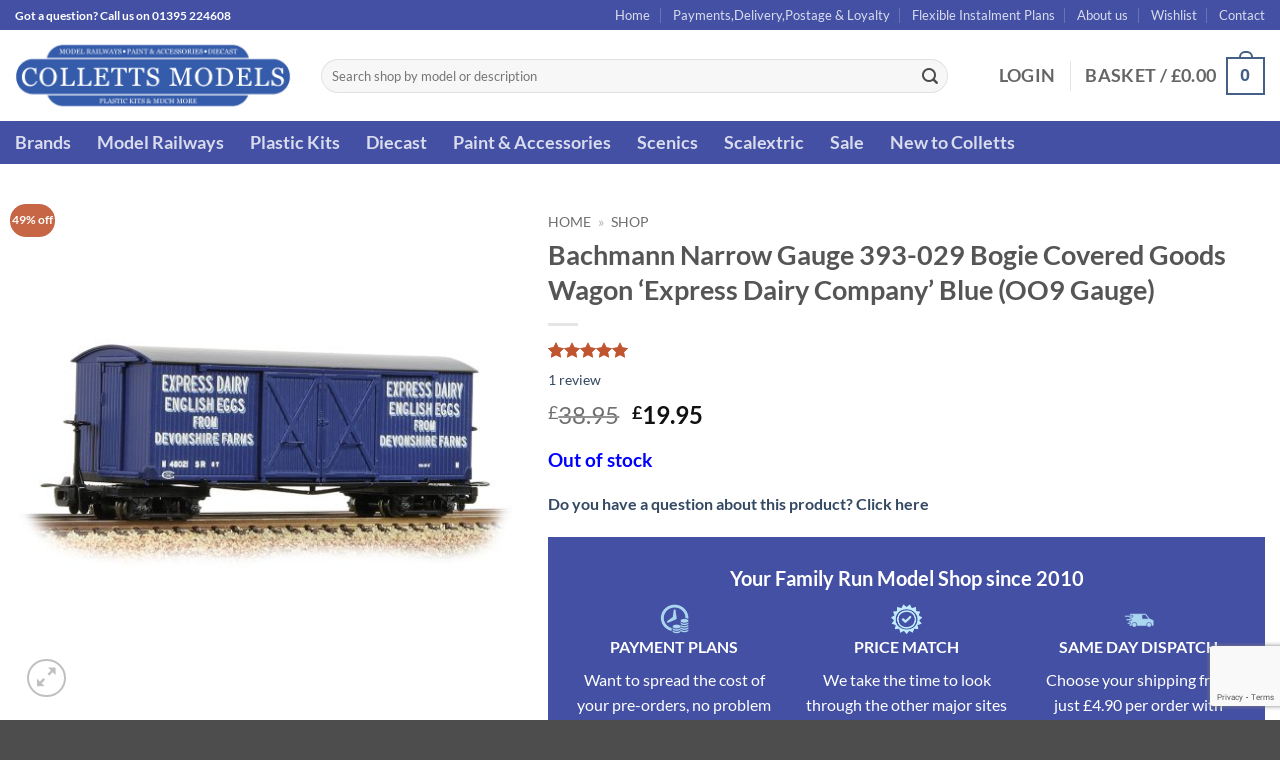

--- FILE ---
content_type: text/html; charset=utf-8
request_url: https://www.google.com/recaptcha/api2/anchor?ar=1&k=6LeTmIEUAAAAANtwBMFI_exWV0jd0lNGdMMitC6H&co=aHR0cHM6Ly93d3cuY29sbGV0dHNtb2RlbHNob3AuY28udWs6NDQz&hl=en&v=TkacYOdEJbdB_JjX802TMer9&size=invisible&anchor-ms=20000&execute-ms=60000&cb=82f25ue50zfb
body_size: 44988
content:
<!DOCTYPE HTML><html dir="ltr" lang="en"><head><meta http-equiv="Content-Type" content="text/html; charset=UTF-8">
<meta http-equiv="X-UA-Compatible" content="IE=edge">
<title>reCAPTCHA</title>
<style type="text/css">
/* cyrillic-ext */
@font-face {
  font-family: 'Roboto';
  font-style: normal;
  font-weight: 400;
  src: url(//fonts.gstatic.com/s/roboto/v18/KFOmCnqEu92Fr1Mu72xKKTU1Kvnz.woff2) format('woff2');
  unicode-range: U+0460-052F, U+1C80-1C8A, U+20B4, U+2DE0-2DFF, U+A640-A69F, U+FE2E-FE2F;
}
/* cyrillic */
@font-face {
  font-family: 'Roboto';
  font-style: normal;
  font-weight: 400;
  src: url(//fonts.gstatic.com/s/roboto/v18/KFOmCnqEu92Fr1Mu5mxKKTU1Kvnz.woff2) format('woff2');
  unicode-range: U+0301, U+0400-045F, U+0490-0491, U+04B0-04B1, U+2116;
}
/* greek-ext */
@font-face {
  font-family: 'Roboto';
  font-style: normal;
  font-weight: 400;
  src: url(//fonts.gstatic.com/s/roboto/v18/KFOmCnqEu92Fr1Mu7mxKKTU1Kvnz.woff2) format('woff2');
  unicode-range: U+1F00-1FFF;
}
/* greek */
@font-face {
  font-family: 'Roboto';
  font-style: normal;
  font-weight: 400;
  src: url(//fonts.gstatic.com/s/roboto/v18/KFOmCnqEu92Fr1Mu4WxKKTU1Kvnz.woff2) format('woff2');
  unicode-range: U+0370-0377, U+037A-037F, U+0384-038A, U+038C, U+038E-03A1, U+03A3-03FF;
}
/* vietnamese */
@font-face {
  font-family: 'Roboto';
  font-style: normal;
  font-weight: 400;
  src: url(//fonts.gstatic.com/s/roboto/v18/KFOmCnqEu92Fr1Mu7WxKKTU1Kvnz.woff2) format('woff2');
  unicode-range: U+0102-0103, U+0110-0111, U+0128-0129, U+0168-0169, U+01A0-01A1, U+01AF-01B0, U+0300-0301, U+0303-0304, U+0308-0309, U+0323, U+0329, U+1EA0-1EF9, U+20AB;
}
/* latin-ext */
@font-face {
  font-family: 'Roboto';
  font-style: normal;
  font-weight: 400;
  src: url(//fonts.gstatic.com/s/roboto/v18/KFOmCnqEu92Fr1Mu7GxKKTU1Kvnz.woff2) format('woff2');
  unicode-range: U+0100-02BA, U+02BD-02C5, U+02C7-02CC, U+02CE-02D7, U+02DD-02FF, U+0304, U+0308, U+0329, U+1D00-1DBF, U+1E00-1E9F, U+1EF2-1EFF, U+2020, U+20A0-20AB, U+20AD-20C0, U+2113, U+2C60-2C7F, U+A720-A7FF;
}
/* latin */
@font-face {
  font-family: 'Roboto';
  font-style: normal;
  font-weight: 400;
  src: url(//fonts.gstatic.com/s/roboto/v18/KFOmCnqEu92Fr1Mu4mxKKTU1Kg.woff2) format('woff2');
  unicode-range: U+0000-00FF, U+0131, U+0152-0153, U+02BB-02BC, U+02C6, U+02DA, U+02DC, U+0304, U+0308, U+0329, U+2000-206F, U+20AC, U+2122, U+2191, U+2193, U+2212, U+2215, U+FEFF, U+FFFD;
}
/* cyrillic-ext */
@font-face {
  font-family: 'Roboto';
  font-style: normal;
  font-weight: 500;
  src: url(//fonts.gstatic.com/s/roboto/v18/KFOlCnqEu92Fr1MmEU9fCRc4AMP6lbBP.woff2) format('woff2');
  unicode-range: U+0460-052F, U+1C80-1C8A, U+20B4, U+2DE0-2DFF, U+A640-A69F, U+FE2E-FE2F;
}
/* cyrillic */
@font-face {
  font-family: 'Roboto';
  font-style: normal;
  font-weight: 500;
  src: url(//fonts.gstatic.com/s/roboto/v18/KFOlCnqEu92Fr1MmEU9fABc4AMP6lbBP.woff2) format('woff2');
  unicode-range: U+0301, U+0400-045F, U+0490-0491, U+04B0-04B1, U+2116;
}
/* greek-ext */
@font-face {
  font-family: 'Roboto';
  font-style: normal;
  font-weight: 500;
  src: url(//fonts.gstatic.com/s/roboto/v18/KFOlCnqEu92Fr1MmEU9fCBc4AMP6lbBP.woff2) format('woff2');
  unicode-range: U+1F00-1FFF;
}
/* greek */
@font-face {
  font-family: 'Roboto';
  font-style: normal;
  font-weight: 500;
  src: url(//fonts.gstatic.com/s/roboto/v18/KFOlCnqEu92Fr1MmEU9fBxc4AMP6lbBP.woff2) format('woff2');
  unicode-range: U+0370-0377, U+037A-037F, U+0384-038A, U+038C, U+038E-03A1, U+03A3-03FF;
}
/* vietnamese */
@font-face {
  font-family: 'Roboto';
  font-style: normal;
  font-weight: 500;
  src: url(//fonts.gstatic.com/s/roboto/v18/KFOlCnqEu92Fr1MmEU9fCxc4AMP6lbBP.woff2) format('woff2');
  unicode-range: U+0102-0103, U+0110-0111, U+0128-0129, U+0168-0169, U+01A0-01A1, U+01AF-01B0, U+0300-0301, U+0303-0304, U+0308-0309, U+0323, U+0329, U+1EA0-1EF9, U+20AB;
}
/* latin-ext */
@font-face {
  font-family: 'Roboto';
  font-style: normal;
  font-weight: 500;
  src: url(//fonts.gstatic.com/s/roboto/v18/KFOlCnqEu92Fr1MmEU9fChc4AMP6lbBP.woff2) format('woff2');
  unicode-range: U+0100-02BA, U+02BD-02C5, U+02C7-02CC, U+02CE-02D7, U+02DD-02FF, U+0304, U+0308, U+0329, U+1D00-1DBF, U+1E00-1E9F, U+1EF2-1EFF, U+2020, U+20A0-20AB, U+20AD-20C0, U+2113, U+2C60-2C7F, U+A720-A7FF;
}
/* latin */
@font-face {
  font-family: 'Roboto';
  font-style: normal;
  font-weight: 500;
  src: url(//fonts.gstatic.com/s/roboto/v18/KFOlCnqEu92Fr1MmEU9fBBc4AMP6lQ.woff2) format('woff2');
  unicode-range: U+0000-00FF, U+0131, U+0152-0153, U+02BB-02BC, U+02C6, U+02DA, U+02DC, U+0304, U+0308, U+0329, U+2000-206F, U+20AC, U+2122, U+2191, U+2193, U+2212, U+2215, U+FEFF, U+FFFD;
}
/* cyrillic-ext */
@font-face {
  font-family: 'Roboto';
  font-style: normal;
  font-weight: 900;
  src: url(//fonts.gstatic.com/s/roboto/v18/KFOlCnqEu92Fr1MmYUtfCRc4AMP6lbBP.woff2) format('woff2');
  unicode-range: U+0460-052F, U+1C80-1C8A, U+20B4, U+2DE0-2DFF, U+A640-A69F, U+FE2E-FE2F;
}
/* cyrillic */
@font-face {
  font-family: 'Roboto';
  font-style: normal;
  font-weight: 900;
  src: url(//fonts.gstatic.com/s/roboto/v18/KFOlCnqEu92Fr1MmYUtfABc4AMP6lbBP.woff2) format('woff2');
  unicode-range: U+0301, U+0400-045F, U+0490-0491, U+04B0-04B1, U+2116;
}
/* greek-ext */
@font-face {
  font-family: 'Roboto';
  font-style: normal;
  font-weight: 900;
  src: url(//fonts.gstatic.com/s/roboto/v18/KFOlCnqEu92Fr1MmYUtfCBc4AMP6lbBP.woff2) format('woff2');
  unicode-range: U+1F00-1FFF;
}
/* greek */
@font-face {
  font-family: 'Roboto';
  font-style: normal;
  font-weight: 900;
  src: url(//fonts.gstatic.com/s/roboto/v18/KFOlCnqEu92Fr1MmYUtfBxc4AMP6lbBP.woff2) format('woff2');
  unicode-range: U+0370-0377, U+037A-037F, U+0384-038A, U+038C, U+038E-03A1, U+03A3-03FF;
}
/* vietnamese */
@font-face {
  font-family: 'Roboto';
  font-style: normal;
  font-weight: 900;
  src: url(//fonts.gstatic.com/s/roboto/v18/KFOlCnqEu92Fr1MmYUtfCxc4AMP6lbBP.woff2) format('woff2');
  unicode-range: U+0102-0103, U+0110-0111, U+0128-0129, U+0168-0169, U+01A0-01A1, U+01AF-01B0, U+0300-0301, U+0303-0304, U+0308-0309, U+0323, U+0329, U+1EA0-1EF9, U+20AB;
}
/* latin-ext */
@font-face {
  font-family: 'Roboto';
  font-style: normal;
  font-weight: 900;
  src: url(//fonts.gstatic.com/s/roboto/v18/KFOlCnqEu92Fr1MmYUtfChc4AMP6lbBP.woff2) format('woff2');
  unicode-range: U+0100-02BA, U+02BD-02C5, U+02C7-02CC, U+02CE-02D7, U+02DD-02FF, U+0304, U+0308, U+0329, U+1D00-1DBF, U+1E00-1E9F, U+1EF2-1EFF, U+2020, U+20A0-20AB, U+20AD-20C0, U+2113, U+2C60-2C7F, U+A720-A7FF;
}
/* latin */
@font-face {
  font-family: 'Roboto';
  font-style: normal;
  font-weight: 900;
  src: url(//fonts.gstatic.com/s/roboto/v18/KFOlCnqEu92Fr1MmYUtfBBc4AMP6lQ.woff2) format('woff2');
  unicode-range: U+0000-00FF, U+0131, U+0152-0153, U+02BB-02BC, U+02C6, U+02DA, U+02DC, U+0304, U+0308, U+0329, U+2000-206F, U+20AC, U+2122, U+2191, U+2193, U+2212, U+2215, U+FEFF, U+FFFD;
}

</style>
<link rel="stylesheet" type="text/css" href="https://www.gstatic.com/recaptcha/releases/TkacYOdEJbdB_JjX802TMer9/styles__ltr.css">
<script nonce="zDxulhXHpHy3kGnXMvVpEw" type="text/javascript">window['__recaptcha_api'] = 'https://www.google.com/recaptcha/api2/';</script>
<script type="text/javascript" src="https://www.gstatic.com/recaptcha/releases/TkacYOdEJbdB_JjX802TMer9/recaptcha__en.js" nonce="zDxulhXHpHy3kGnXMvVpEw">
      
    </script></head>
<body><div id="rc-anchor-alert" class="rc-anchor-alert"></div>
<input type="hidden" id="recaptcha-token" value="[base64]">
<script type="text/javascript" nonce="zDxulhXHpHy3kGnXMvVpEw">
      recaptcha.anchor.Main.init("[\x22ainput\x22,[\x22bgdata\x22,\x22\x22,\[base64]/[base64]/[base64]/[base64]/[base64]/[base64]/YVtXKytdPVU6KFU8MjA0OD9hW1crK109VT4+NnwxOTI6KChVJjY0NTEyKT09NTUyOTYmJmIrMTxSLmxlbmd0aCYmKFIuY2hhckNvZGVBdChiKzEpJjY0NTEyKT09NTYzMjA/[base64]/[base64]/Ui5EW1ddLmNvbmNhdChiKTpSLkRbV109U3UoYixSKTtlbHNle2lmKFIuRmUmJlchPTIxMilyZXR1cm47Vz09NjZ8fFc9PTI0Nnx8Vz09MzQ5fHxXPT0zNzJ8fFc9PTQ0MHx8Vz09MTE5fHxXPT0yMjZ8fFc9PTUxMXx8Vz09MzkzfHxXPT0yNTE/[base64]/[base64]/[base64]/[base64]/[base64]\x22,\[base64]\\u003d\x22,\x22wrFgw5VJw6YOw4o8MSvCihnDvGcGw5TCjTBCC8OnwoEgwp5UGMKbw6zCrcOYPsK9wobDgg3CmgTCpjbDlsKAESUuwoBxWXInwpTDonoUGBvCk8KIO8KXNXfDvMOER8OKaMKmQ3jDvCXCrMOEZ0sma8Oqc8KRwo/Dm3/Ds1onwqrDhMOmfcOhw53Cp1nDicODw57DrsKALsO4wqvDoRR0w6pyI8KLw5nDmXdhWW3DiDldw6/CjsKqVsO1w5zDpsKQCMK0w4RxTMOhZMKAIcK7KUYgwplbwqF+woRZwrPDhmRvwrZRQWvCrkwzwovDmsOUGT4Pf3FKSSLDhMOYwrPDoj5Lw4MgHxlZAnBDwpk9W1E4IU0rME/ChDtTw6nDpwrCjcKrw53CmWx7LncSwpDDiEHCjsOrw6Zyw7xdw7XDmcKgwoMvcBLCh8K3woY1woRnwp/Co8KGw4rDpm9Xexpgw6xVJmAhVBfDj8Kuwrt8W3dGdkk/wq3CrE7Dt2zDlTDCuC/DncK3Xjoxw7HDug1rw6/Ci8OIBDXDm8OHfMKbwpJnTMKyw7RFEjTDsH7DtkbDlEpqwplhw7cGZcKxw6khwoBBIitYw7XCpg7DuEU/w4VdZDnCucK7ciIhwqMyW8OydsO+wo3DicKpZ01GwrEBwq0cCcOZw4I/HMKhw4t2QMKRwp1jZ8OWwowaL8KyB8O6FMK5G8O0Z8OyMRHCkMKsw69swoXDpDPCr2PChsKswr4XZVkjB0fCk8OswoDDiAzCqsKpfMKQOhEcSsKnwqdAEMOzwrkYTMOXwrFfW8O/DsOqw4YEI8KJCcObwofCmX5Jw7wYX0LDk1PCm8K5wrHDkmY6KCjDscOcwoA9w4XCqcOXw6jDq0nCiAs9FUc8D8O6wqRraMOKw6fClsKIRMKbDcKowqAjwp/[base64]/CnsOjwq/DiwtYw73CvMOmMSdywqI8w50rHR/Ds2ZLMcO/woJ8wp/DsD91woNhacORQMKjwpLCkcKRwofCqWsswop7wrvCgMO4wozDrW7Du8OcCMKlwpjCmzJCBWciHjXCo8K1wolVw6pEwqEwGMKdLMKNwpjDuAXCszwRw7x2FX/DqcKFwoFceHp3PcKFwp0GZ8OXf2V9w7A5wpNhCy/ClMORw4/Ci8OOKQxSw67DkcKOwrLDixLDnE3DoW/CscOBw45Ew6w2w6/[base64]/[base64]/ClkEhw7vChl/CjMOkTcOGTQnClMOvwqzDmsKmw7ATw4DDksO6wonCgERXwp5OG1/DocKuw6LCn8KwbgstGToswpx/QMKowo1AJ8OAwrTDt8Onwq/DhsK1w6tkw4zDtsOiw4ZlwqpCwqDCrBYqdcKdeGlEwo3DpMOUwp5fw4Ifw5zDjiVKYcKsEcO6HUAkK1svI1UVBhbCiTvDmA/ChcKswrdywpnDtMODA2pCf3hWwrV3f8OGwovDs8Knw6VJQ8KZw5QfdsOXwrUHdcOlH2HChMKwQx/CusOpBEIqCsODwqRHbQtHE3vCt8OEbUgWDhLChFMUw5bCqSwRwqHDmAfDiSADwpjDk8KhazjCvMOqc8KnwrB8esO4woh4w40ewo7Cp8OEwoYOXxbDusOuPGxfwqfCiQdMEcKXD0HDp3Q9Jm7Dn8KZT1LCusKcw7NNw7PDvcOfBMOTIX/ChMOOOVJeOUEZfsOKPCE0w5NkNcOFw77CkXVtIXXCqBjCoA1XC8KqwrxwZEoMZyLChcKuw5EPK8Kof8ODawZBwpJWwq/[base64]/[base64]/IX4kfsKMw6LDmhxCw49/w6TCqnp4wqbDvnHCmMK5w6DDjsOBwoTCp8KufcONEMKEXsOZwqQJwpRvw6d7w4jCkcODw6UFV8KIGkXCkyrCqhvDnMKHwonCgF/ChsKDTTZ+ZC/CnTHDrMO8WMKwUSTDpsKlFUx2b8OyLgXDt8KnYMKGw44aej8tw6vDmcOywqbDnlptwqHDgsKMbMOhPsOkUDHDv2xqRyrDq0PClS/Dpgc/[base64]/[base64]/Dl8KcGMOxwpViKMO/aMKkwrAfwrnDnMO6wqHCljzDrVTCtHfDmw/CgMOlXEnDqcKYw6pveHHDuwLChGrDpzHDiSUnwqLCusKzAn0EwqkGw6jDjMKJwrc4D8KFf8KDw5wEwq9rQMO+w4PCscOtw4JhesOyBTbDoy7DtcK0cH7CsBJpL8OUwp8Cw7rCmMKjOC/Cug08J8KuCsKKCkEewq8oAsOwP8OIRcO1wol9wqxxHMKKw6g9FVVHwqstZsKSwqpww71Fw5jCo2ZoI8OEw54Iw4w7wrzCiMOrwqPDg8OHVMKYWjgzw65jPMKmwqPCoxLCo8KuwofClMK+DxjDphnCpMKrd8OWJFA6OkwLwo/[base64]/[base64]/Ck8K2L3tQNsKSesOmwrdgwqQzFmdlFmlXwpDCsQjCi8KvcyfDsXnConQjTHvDmi42BcKcPMO2HnnClGTDv8K8w7pawrwUNyvCssKswo47Kn7DvjXDuG9yYMO/w4bDnS1Cw7nCjMONO108w5bCgcOmc3/CiUAvw6FyW8KCK8Kdw6bCnH/CtcKzw6DCj8K4wr9+XsOAwo/Cq1Mtw6/DtcO1RDjCgy49NAjCsnDCrMOEw7prNmXDoCrDnsO7wrYjwrrDqXrDjwIDwrDCpCDCg8OHLl1iOmfCmn3Ds8KjwqXCicK/[base64]/Dh0zCr1kIVy8ndn3DlcKcwpLCg0EbUcOMH8OPw43DmsOSLsOTw6ktOMOJwooCwpkPwpnChMK/EMKFwrjCnMKUXcObwozDosO6w7bCqX7DvR85w4N0e8OcwqjCvMKOP8Kcw5fDo8KhLCYjwrzDgsOLC8OyIcKnwrISQcOkG8KKwolLVcKcVh5iwp3ClsOrKz9+J8OxwpXDpjhQTD/[base64]/DpMKBwqvCp8O2e2c+w5leGBRAN8OvPsOEYcKNwpBXwr9LOQ8ow6PDm1QTwqoOw6XCrD4Fwo/Cu8OnwrfDu31hSn9ncnjDiMO/SBQ1wr5Qa8KRw4hJXsOjP8K6w43CpwPDm8OywrjCmBpGw5nDoS3CusKTXMKEw6PDkgtpw41MHMOmw7cXMA/CghZeS8Ozw4jDhcKJwovDtQp4wo5geHDDuVTClkfDlsOReykYw5bDqcORw6nDiMKEwpvCpMOLHi7CicOQw4fDnn9Ww6bDjy/CjMOJZ8Kfw6HChMO1J2zDgUfCkcOhBcK+wq/[base64]/w55TP1c+wqbCq1DDtXstR8KONE3CtMO9LGZ9MGfDlMOXwqTCoy8ESMOEw4zCqD9gDFnDvwDDmHIrwpdmIsKDw47CvMKoCQcuw7HCsDrCqD90wrcDwoTCs3oyQwMQwpbDh8K2NsKgCSbCgXbCjMKowoDDmG5Fb8KcRXzDgCrCksOxwqxGQ2zCu8KnR0cjAS/ChMOzwqBZwpHDjsOrw7rDrsOUwrvCmXDDhgNjXH8Pw6zDuMOaKSPCnMOzw5Rsw4TDtMKBwrPDkcOJw5TCrcO3w7TClMKBEMOZN8K0wpLDnVh6w7TDhAY+Z8OjPgI9M8Kkw4FIw4sQw4rDssORCkViwromQ8O/wolxw7LCgkLChUDCi3gbwoTChFcpw4dILGTCsknCpMOiPsOFWiMueMK0QMOxMkXDsjrCj8KyUxnDncOEwprCow9NcMOva8Kpw4wwZsOyw5fClxIsw6rCpMKbNQzDsxDDp8KOw4vDkF/DgmAKbMK/[base64]/Dl8KZAcKGLUDDp8K4wrRLBUzDohrCrMK9Twhqw6J7w6lZw6Flw4LCncOIUsOHw6zDlMOzeA4Vwpk7w6UDYMKJNypWw41mwq3CmcKTXAp4B8O1wp/CkcO0wr/[base64]/E8OEw7kCwpzCr8K2NQ9owrk4RcK9ScK+Eh3CkkXDisKUDsOGfsOwUsKAYllqw5EswokPw5tBWsOtw6zCrAfDusKMw5vCt8Kew6nCksKIw7PCtsKjw4HDliU1YGpocsK+wrw/SVfCgTbDhBbCvcKATMKgw6N5IMKfKsKODsKWbjxPDcO8U0pQHzfClSnDlBlpIcOHw47DtcO8w446FzbDrAU4wqPDtDbDhEV9wqvDiMOYIxDDnkfCvsO5cE7Dm3HCtMKzL8OQXsKQwo7DjcK2wq4cwqjCh8OSaCTCmTLCoVTCiQlJw6jDlFIpVHUDWMOTOsK/w6XDlsOZF8OmwpBFCMOWwr/DgMKTw5rDksKkwp/CtBTCqi/Cm39KFUvDlxXCnw3CocO6D8KYfE84JHLCmsOdMHzDr8O8w53DssOmHxIIwrjCjyTCscK9w6xNw5ktLsK7ZMK0YsKWLjHDgGnCrcOoN0R/wrRSwp95w4bDr1UDcGtvHMO7wrN6bC7Dh8K0SsKkXcK3w71Yw6HDlBDChwPCoSXDmMKXBcKrHDBLEitiWcK5DcOYPcO5IS41w4vCrH3DhcKGQ8KXwr3DqsOuwrlEFcO/wpvDpnfDt8Kqwr/CsiNNwrlmw7jCmMKTw7jCuVnDtTp9wpbChsKOw4QZwqLDvyxPwrnCm2lMHMOEGsOSw6NEw59Tw5bCtcO0HjZcw7cPw4LConvDhUrDpVPCg20uw55fQcKcUWnDtBQEYl0JScOUwp/CmQg3w6zDnsOkw47DpGpca19swr/[base64]/DosOEwpPCh2RUwqg6ZsKEw6J3fMK/LhTDlkXCpDQlA8KiJ1rDjMOtwq3CvSXCojzCg8KiHzBUwpXCghLCqF3CqSd9IsKQZMOvLV3DpcKkw7zDvMK4XTXCm2caJMOQH8OHwoYhw5fChcOhb8Ogw6LCmXDCpDvCpzIWUMKiCCssw4nDhjJMbMKiwprCmH/Ds31Mwq1swpBnCU/[base64]/DjcKjECghLxrDnMKhQibDsGXDmw/Dp8Ktw6HDnMKqBG7Doioiwp4cw7lAwq1uw74XQMKOPGZ3GUrCv8Kkw7Anw4svCsOrwpxGw7vDjy/[base64]/DrsOQw4RzIRjDnkxOwo4Vw6U9HhvDosOOw5x/KnrCsMKFUzTDsnIMwpjCrgfCsWjDjkUlw6TDmzTDuwdfHWNmw7bCijvDnMK9eQgsTsOsB37ChcOLw6/DjhjCn8K3e0duw7QMwrNNSXjCgiHCjsO4w6IvwrXCjFXDv1txw6bChlpLSzhjwoIzworCs8OYwq1ywoRJacOrKWdHDlFtN3DDqMK0w5w0w5EIw6jDu8K0LcKALsONXEfDuH/Ds8OiYB4mEGNRwqRiGnvDj8KpXMKpwqvDilTClMKgwprDscKOw5bDkx3CicKMfknDg8KlwoLDg8K8w7jDhcOMOU3CrnzDjcOGw6HDiMOXXcK8w6XDrEgyHxwEesORcAleD8O2P8OdBEYxwrrChcO/[base64]/[base64]/[base64]/AxFvw7/DpQvCrcOdEcKZw7UHwpsiwosba8OwQMKRw5zDmMOPDAxowovDhMKNw7tPRcO0w5zDjDDCvMOpwrkww5TDv8K4wpXCl8Kaw57DgMK3w4F0w5LDkcOjM34GQMOlwpvDlsODwooQFhZuwpZ8aB7CnQDDg8KLw47Cl8K9D8KARw3Dm24Iwqwgw41awp/[base64]/fcOHUU0oGAHCjF/[base64]/[base64]/[base64]/CocOMB8KNwrwGXcK9fRjCssK6azliC8O/CBRfwpdjSMKjInfDtsKpwrvCniRrWsK0XhslwrgTw5rCosOjJ8OidcOuw6BpwrLDj8KUw6TDv2YUAMOwwoEewpjDrEMEw5/[base64]/wpLDtW9YKB3DsjLDt8KowrtLw6/Crkhvwq3Dv1AFw5nCgWghMsK8a8K0PMOcwrB0w67DosO/FHvDg1PDnRjCqW7Di0PDlGDCsyjCiMKLFcORZMK0OsOdQ1jCmiJewprDmDcKFnJCNyDClzvCmCLCrsKRekdJwqB/wrh8woTDusO9TGkuw57CncK4wpTDqsKdwp3Dg8OZTE7CljweEsOJw4vDiUkHwpJ+dk3CjgFww6TCs8KPYlPCg8KGZMO4w7TCqA0KFcOswrHCnxZvG8O0w4guw6RPw6HDnSXDtRMOEcO5w4cTw60lw7hpPcOlV2/CgcKzwoQfXMKLe8KMKBnDqsKUNUB1w4sXw67CksKzcy3ClcOLY8OrQ8KnesOUU8K+McOKw4nCnRB/[base64]/CpMKFXcKVw55fw6fCsMOuw5nDoMKsLcKnw5HCpUkvw70eQysRwrUtV8O2WCd1w58WwrjCrEcuw6XCm8KgBi4sd1vDjG/CscO+w4rCt8KHw6FFJEwUw5PDm3rCpcOVUm1ew57Dh8Kfw7ZCOmRPw7LCm1PCuMKKwo8FW8KyTsKiwr/DqnjDkMKewp5SwrUQB8Osw6hLV8KLw7XCrsK1w4nClkrDgcK6wq4TwrFGwqNoZcOnw4xyw67CtkdzXx3DrsO+woURRT1Cw4LDqD7Dh8K4w78hwqXDmAzDmgc8fUrDmHLDrWI2bGHDky/DjcKYwofCjMOXwrkJRsOGB8Ovw5DCjBvCokjCmDHDgBrDuFfCsMO3w6A8w5Eww7FoRnrCh8OGw4bCpcKUw63CpCHDmMKnw6oQPSQ/w4U8w6dCFDDCrsKAwqp3w48hbybDhcKtPMK1TgV6wrZ/KRDCrcKTwoPCvcOyfn/Dgh7CtsKvIsK0LsKuw5XChsKqDVhuwqbCm8OIBcKzH2jDg2bCssKMw6oHPTDDoi3CvMKvw57DpXl8M8ORw6dfw4UJwpNQfB5lMkwTw4HDqyk3DMKPwp5mwoV5wr7ClcKEw5XCs0UywpMowqMzd1VUwpRSwrw6w73DrjArwqHDt8O/[base64]/Cr8OHDMKEGGITQsKew7oUwp/[base64]/Cpx0qwpFpJzvCjcOiwp7DqsK8Q8OUwp7CvCjDuG1xMibCnkgiTR0mwr3CpsOSK8Orw7ZYw5/CulXCksOYJGTCvcOywqTCv2h0w54cwq/DoTDDisOcwrwMwqEDDAzDoC7CiMKDw41jwofCqcODwp3DlsKnEBVlwrrDuB0yLC3CpMOuCMKjJMKxw6dVRsK8L8KAwqEMF2F/GhlfwoHDrSHCnnsZFsOgaWHClsKPJE3Ds8K3N8O2w74jAkHCghdzcGbDv1RowodSw4TDuk4mw4gGDMKde3wQM8Ovw6QBwrRSfjdoK8Oyw4s1ecOud8K1RMOeXg/CgMOlw7FKw7rDusOPw4/DisKDeSzDk8OqLsOyKsOcG33CngvDisOOw6XCqsOdw4NqwoDDqsO9w6bDocO4djw1EcOxwqAXw4PCiXcnc2/DvhBUQsK9wpvDvcKcwo5qUsKONsKBM8ODw4jDvQ1eEsKBw4PCtnTCgMKQHwwGwpvDgyw2JcOMdGLCocKdw5wlwpVAwprDmUFKw6/DuMOvw4vDvWYww4/Dj8ObI21Cwp/Cm8OKUcKewpdYfVJhw6kswrzDtlAEwpDCpxtffmLDpgrCgBrDuMKKHMOSwqg4bz3CrzbDmjrCrBnDj1o+wqFrwqFMw6fCjWTDug/Cq8OwOivCslPDlcKyOcOGGi9WUU7CnnMUwoPDp8Onw5TCjMO4w6fDsxvCpUTDtFzDtyHDgsKuUsKwwq4Iwol5KEx1wqjCqGpBw7kkNVhlw6kxBMKWFDnCiXh2wo8Sf8KXL8Kkwpkfw4HDo8KrS8KwDsKDIVcOwqzDuMK5WwZeGcK2w7ITwp/Dg3PDjlnDscOBwpUyJUQUbzBqwoBcw4V7w4pVw7EPEXkhYjfCmxkVwrxPwrF3w5bCk8ORw4fDrwrCgsOjJjDDgGvDk8OXwqk+wo8kfSfCmsKVBwJDY2lMKR7Dr25kw7fDj8OzI8O8E8OnRwwswp54wrbDpsOKwpJ4O8Onwq92aMOrw5Acw7YuIQg4w43DksOrwr/[base64]/KBwCAQsUw4TDmzR/[base64]/[base64]/[base64]/DhMKoDsK7dzwpaMOHwrAxTWJ6e0rDjsOAw6kww4DDnQjDmjtCc2F2wqdHwrPDicOfwoYowpDCqz/ChsOCBcOAw5zDl8O0bTXDuBTDrMO1wrQ0XQxdw6QbwqR9w73Cn2LDlwEqPcKaXSFTwqfCoyDCkMKtCcKNEMO5NsKXw7nCrcKOw5RJDRdaw63Ds8K/w4LCjMKWw7YXP8KbfcKHwqxgwp/DlSLCt8KFw4DDmQHDi1B5KDjDtsKPwow8w4bDmV3CqcOYfsKFM8KSw6DCq8OFw6N9woDCkjPCtsKpw5DCkHbDm8OEC8OnCsOCaQnCjMKiR8K2NEJOwqtcw5HDnk/[base64]/IcOMBDXCnMKlV1PDg8KPDcK/YwPDoVDDtsOiwqPCr8OJPgJWwpNXwq8wfl1+BsKdCcKWw7zDhsO8CXTCj8OFwoxSw5wsw6Zfw4DChMKrQcKLw6bDo3HCnHDDjMKreMO9OWtIw4vDocKPw5XCrjdcwrrCrsK/w7NqDsONJsKoKsKAD1JGb8OmwpjDkgocPcOadyppeyTCqHbDrcKUF2xew7jDhGY+wpJ7PyHDny1ww5PDgQLCqkoYQltCw57Ckm1dYMOewpIEw43DpwlBw4HDnBF8RMOpQsOVO8O7EMOAS2bDhBdtw6/DgCTDhCNLRcKxw5tUw4/CvMOvBMOZL33CrMK2QMONDcK/wqDDrcOyLRxjLsKqw6/CliPCk3A3w4YpZ8K8wp/CssOlHBclSsOYw6bCry45dMKUw4nCm3DDt8Oiw6tfdE1EwrnDm0jCssOOw5o1wovDp8K0wrLDj0gAIWjCncONIsKvwrDCl8KMwpsew5HCrcKwEXTDs8KtZDvCnsKTaDfCggLChcO9QjfCt2fDvsKyw5hnEcOfXMKJK8OxXj/DnsObWcO4O8OoR8KywrDDq8K7fjdiw4bCucOoImTCj8OMNcKKIsKswrZKw4FLIcKKw4HDhcK1ZMOTMxzCnmHClsOuwq9Mwqdhw5Zpw6PCulnCtUXCsjzDrBrCnMOJWcO5worCqsOQwo/DscOzw5fDkWYKK8OgeVPDliIrw5bDtkVyw7hEF1XCow/Dh3TDusObf8ODVsO0YMKnNgJnDy4uw68gTcOAw73CoyEew7M/wpHDqsKWR8OGw5BXw77CgDbDgycNVwrDpGPCkB43w59lw65zamvCh8O8w5bCq8KPw4kQwqrDsMOQw7sYwr0pZcOFBMO2PcKibMOWw4PCqMObw5XDlsKIOUAlHgZ+wqbDp8O0ClTDlEhOIcOBFsO1w5TCrMKIIsO1W8KKwobDpcOFwrDDnsOIYQpPw7tEwpg+NsOaK8O/Y8OUw6hBLcO3J2bCpU3DssKJwp0tAnDCij/[base64]/Di8O/YVovd2TDmlLDucO9w6gJwqbDncK3wp8dw6Fzw4bCsR/DvMKoXEHCpnHCj3Acw6HDlcKfw69jfsO+w4jDg35hw7HCksKzw4VWw47Cqn9zE8OCQSrDtcK0NMOzw5Yiw58/PCbDp8KiBRjCqH1qwr4sUMKtwr3CoDvClcK9w4dkw7HDj0cHwrU7wqzDnA3CkQHDlMKVwrHDvgLDl8KnwpzCpMO+woECw4zDkwxKckNLwqR7RMKjYcKgNcOJwqclQy/[base64]/DqcKxUw/DhMOSXcOqw6PCryhNwpQvw4vDr8K1RlcJwoPDgwoNw5nCmn7CqEocZWzCiMKNw7bClxddw4XDmcKNIVhEw7DDjhUqwrHCml4Hw7zCgcKMQMK3w7Fhw40CXsOzOzfDssKbQcOzOzfDsWBTUWJtCVPDmVU+PnfDs8OLIFM8w558wrcXGXQzBMOjwr/Cp0vClMO4QQPCrcKGcG9SwrcRwr5CfMKdQcOGwpc5wqvCt8K6w5gjw6Jow6gsJxPDrHfCs8KkKkkqw6HCrjLCicK4wqwNMsOhw7PCrzsBe8KYPEvDuMKCD8O+w4J5w4pnw4diw6YLPsOHHz4Uwqdsw6LCtMOcQkYyw5/DoEAzKsKEw7bDkcO1w7EPUE3CgMOwUcO8QC7DiDLCiETCtsKEMC/[base64]/DqjDCkR/[base64]/QRxcaCA1csOKWnYpwo7DkDvDqyvDn3jCtcOvw6fDhmxcdT4OwrvDqm1Qwp1jw69fH8OlXSzDg8KDeMOKwq1MaMOFw77CnMKGVyDCrMKrwrZ9w5/Cm8OBYAUaC8KZwq3DisKQwrUkC2d+MhVXwrPCusKBwrzDusK7esO7JcOiwrDDgMOncEt6wrJpw5J+U3dzw53CuRrCsixMe8Odw45JMHYAwr/CssK9JnnDu0kIYBlGFMOve8KKwrbDmcOvw5MeB8O/wqDDp8Oswo8YFW8+QcKQw6thXsKsHU3CqlzDq1QUecOlwp/DinsxVk02wo/Dj0EwwpDDhUo9cSZZLcOeUTV0w6jCjU/CgcK+dcKEw7nCgEFmw79jPFl0SQrCicOJw716wpjDosOsOH1LQ8KdQ1jCinPCtcKyPFtABjDCpMKqAEF+OBgnw4Uxw4HDkTXCn8OQJcOERkjCqMOlFCrDi8OZWxo0w47CiVzDksKdw7jDgcKiw5AUw7fDi8KMTwHDg0/Dj2MYw5wnwp7CnGkQw4PCggrCsR9Gw4TDrygDOcONw7vCuR/Dtj9pwqknw7nClMKaw6FHF150CsKfOcKNLcO5wqxew63CsMKwwoEbCiEeEMKNJFYKOiM5wrjDjjrCljdKYTwhw4vCjRZDw7vCt1lkw77DuT/DlsOQOMKcGUA3w7/Cp8KVwoXDpMOjw4rDscO0w4bDtsK7wrjCk2DDhTZQwpVJwpfDjljDgMKPA04JUC4vwr4hLHR/wqMTOcO3GkVWSQLCu8Kaw7zDlMK+wr9Zw5l9woRgX0PDlGDCncKGSzdywrpVQ8OsKcKbwooXNcK5wpYAw6BkHWk9w6Evw7snecKcBWXCsi/CpjtDw7/DicKuw4fDncK4w4zDnB/CjGXDm8KgVsKSw57DhsKDHMK5w6TDjQZmw7QEP8KXw6I/wrBuwozDsMK8NMO1wp1kwo9bWSvDssO8wpfDkB8lwrHDmMK5IMOVwokhwqXDnXLDtMKZw5/CosKecirDiybCisOYw4sjwo7DnsKNwqNCw70PF2PDgH7Cj3/[base64]/CsmAUHn7Dn8KrwpPDicOLwpbDucKPMwUIw5N7JcKBDmDDncObw59Uw77ClsOpAsOpwqjCr14xwqTCqMOHw4tMCjBpwq/Dj8K8ewZABkjDr8OOwpzDqyt+L8KXwozDpMKiwpDChsKfdSjDq3vDvMO/[base64]/Dt8KPNMOVwrV0YcKIwpzDgho0wq0dw7BAUMKXeSDCr8OfBcKBwpvDsMOowohrQH3CvF/[base64]/KsKsKMO1WW/CiC1bw65kw5XCvsKyRw0NVMK8wrQ6DX3Ds2zChhXDtiJuHS7ClAVrU8KaC8KKQVnCusKZwpLCgGHDncOiw5xGJDN1wpN6wqPChHRywr/DuGItIh/Ct8KCcQkdwoEGwrIgwpjDnBV9wqzCjcK/C11GBgpywqYaw4zDriYLZcOOSD4jw6vCnMOyfcOeZ2fCgcO9W8Khw4LCscKZCHdTX3M+w4jCoFc9wrTCt8OpwobCuMOROwjDi2gjXCpGw6jDr8KFWQtRwobCo8Kiem5DbsK9MEtaw5gOwqRBHMOHw6NlwqHCkhvCgcO+MsOIP18/BxwlVMK2w5UpQsK4wp0gwq52QFkew4DDqnNaw4nDi17DvcODOMKhwpEza8OEHcOtaMOSwqnDgm5+wojCp8KvwoQ0w4XDjMOww47CqXzCvsO4w6tkEgrDicKSV0h/S8Kqw58iw7ULOQ1mwqAEwr9EfAPDn0k1JsKXGcObVMKCwqc3w7UVwrPDoGlvRHHDsAQKwrFDUD1tK8OcwrXDsDVKfG3CmF/CuMO5PsOrw57Dm8O7TQ4oFj5nQBbDhG3CoFrDmFkQw5Jaw7hxwrBTYw0zJ8OveRR8wrZ1EijCq8KiOGnCoMOkYMKpZsO/[base64]/IcKRwpXDiMKnwqBFPcK9fDRFw5wyRcOjwpDDuQLDjT44PzZvwoIJwo3DusKdwp7DocKzw4DDscKCJ8OywqTDsgcVEcKSUMKawqp8w5DDucO1fUfDm8KxFhbDsMOLU8OrBwpZw6fCqiLDp1fDgcKbw77DjcKdXkpjGMOAw4tIYk5XwqvDqD0RQcKyw6/CmcKoF23DjSl/YTfCkgzDksKRwpTClgzCmsKfw7DCn2zCjGHDmnwtTcOID2QWM2jDoARESF4Cwp3CucObEllTaTXChsOHwoM1IyoBRCXCh8OHwo/[base64]/CriBANMK1FSbCogbCrsOkw5rCpEsBd0rCgWDDi8O+AsK8wr/CoXjCiHTDhR57w6zDqMKQSGvDmA0+S07CmsONa8O2EH/Cv2LDtsKgYsK/OMORw7/DrH8ow7TCtcKvVRVjw63Duy7DuXdzwqpVwqLDlURcGRzChxjCkgw0AWDDuw/DihHCnCnDnAUkMipiA2HDuQAiEUg1w6VUNsOMXklaY1PDgB57wq1YAMO4McObAm1WNsOowqbCglg2XsOGWsO6VcOsw5phwr10w7bCnmA1wphhwqjDtxvCvcOQKlzCsh8/w7XChMO5w7JIw7RTw4VPPMKDwqV8w4bDiGPDlX19Qzh1wrjCp8KmY8KwSMOJRsKWw5bCpG3CoFLCmcKudmkSAwjDpGsvPsOpIjZ2K8K/TMKETkMFJicEUsK1w5kmw4Nww6rDgsKtG8OAwpcDw4zCvUt6w71hUsK+wrs4a30Dw7wCT8OVw7dTJ8KswqjDsMOFwqFfwqAww5h1XmQpJcO3wrEkP8K9woXCpcKqw4xCPMKLHg4XwqdjWMK1w5XDqi0jwrPDnnsqwqc7w6vDsMKkwr/CtcK3w6DDh1NNwonCryR0IS7ChcO2w7g+CWZ/[base64]/Ci8OmwrrDkMKiwokewrEqRsK5wpxdIQAuw6FPIcOuwqlRwo8fHU0Ow6MvQCbCtsOPKCBzwoPDsDPDvcKawqrDuMKMwqzDmcKCLMKdH8K5wrIhJjVuAgXDgMKuYMOUQ8KpAsOqwp/DnR/CiA/[base64]/ConTDsnXCnsKVQMO8wqhFXMKaw5oQUcODM8OJawjDu8OuJzTCoAHDtMKjaAjCgwFBw7YPwpzCq8KPIgbDm8OZwpsgw7jChlDDiDjCh8O6Ew06SsKPbMK0wo/[base64]/QQXDjyXCgRcxw4cdw5DCtsKEOMKIQ8KywoJNKEAqwrXCtsKGw5PCpcK1wqcGbz9aEcKQCsOjwr1ZdwZ8wqpcwqPDtsOdw7YWwqbDtBVCw47CrVk3w4/DpcOhK1PDvcOWwp5gw5HDvjjCjlXDm8K5w5dTwo/Cph7DlMK2w7QoUsOSe3LDgcKJw7l8JMK6FsKuwp9Iw4R8EMO4wqRCw7MmDinCgDgrwqdNZRnCiwt5Fj3ChjDCsEwWwpMnw47DmwNgQ8OxfMKVRRrCoMOHwqnCmAxdwpLDjMO2IMObM8OEWgEOw6/[base64]/[base64]/DtScZPHzCusKGwobCocO9F8KmwqoSwrDDvBMzw7TCq39GQsKIw4DChsKkA8K/wp0xwqfDg8OESMKWwrPCmGzCgsOzJCVGBzAuw6LCuyjDkcKowqZSwprCk8KAwr3CpMK+w4QFIwYQwrQRwrBRAAYGa8K0MkrCs0xVSsOxwo07w4wIwqDClwfCrsK8EEPDscKdwr16w4snHcOQwoHCmmN/[base64]/CgcKLehRGW8OoA8ONw4nDh8KAw5TDssO+bX3Ch8OsfMKiw4LDiz/CuMKCEExkwqETwrnDpsKlw6osDcKtSkzDi8K5w6rCjHrDhcOQVcKXwqlSAyZxKgBIaGFFwqTDvsKKc2w5w7HDkTgjwopOTcOyw7bCjMKGwpbCqXwFbAQqeipzTGRMw7nDsS4MW8K9w54Iw6zDoyR5S8OyMsKRUcK5wrzCjcO/c39CXCHDvHwnHMOJA2PCqws1wo/[base64]/DrcOQwr8lNMOWHDBzw5xfGMKrwqwuFMOCwoo6w7fDgUjCncOUPcOXTMKDR8KBIsKbX8O4w68VIRDCkETDkCBRwr13wpxkO1A3T8OYN8OKSsOFUMOENcOTwrHCgAzCm8K4wpVPS8OmNsOIwpg/dsKtYsOYwrvDslk4wp8aUx/DoMKNI8OxP8O+woh/w4bCtcOfPx4dccKyFsKYXcKsFFNKNMKfwrXCsi/DkcK/[base64]/Drlt6w7PDtTvCrjVMwr/CsWk9LDrDt05FwqTDlkrDjcK7wpoAAMKLwpNqe3jDggbDoxxfacKTwog2RcOMWyVNYm1dV0rDkXVUAMKrCsOrwpJQM1Mtw6ljwp/CunoEA8OOa8KaRTLDrB9rfMOcw7DClcOhL8KLw5t/w6HCsB4UOXUJEsOLY1vCt8O5w7Y0OcO7wr0fCnofw6/DnMO3woTDn8KdFcKjw64DUsKKwojCmRbChsObOcODw7Alw5rClQshRUXCg8OfSxVeRMKeXzNAJE3DggvCtsKCw4TCtAJPJBs8ai/CqsOTHcK3fDhowpdVEcKaw79QBcK5RMO+w4gfKlN8w5vDlcOCXGzDrsKcw7Arw6jDm8K0wr/DmErDlsO+wqdNM8KhXV/CssOiw6XDghJmIcOsw6B6woXDnScWwpbDj8Kow4jDnMKHw78fw6HDnsOKw5xqJicXFBQeMirDtgoUO2s6Ihoew6Vuw6JqTsOXw5gEGD/[base64]/CtsOcL8O4wrAoV8KFwrrCo8Onw6XDj2PCkcKew5YOS1XDpMOIYsOFO8O/eC1UZ0FmOmnCr8KxwrHDuzXDiMKVwqlPB8OiwotlCsK1UMKYHcO9P0nDuDTDsMKrG23DhcOyFUkjTcKDKBNlUMO2AjjCvsK3w4tMw7LCiMKswpgEwrM5wpfCunrDkH/Cq8KKIcOwBB/CksKyU0TCqcOuO8ODw6ofw4BqcV0Uw6o/CjfCgcKkwojDsFxfwol9VsKIIcOyEsKEwrc3UFV+w4PDiMORJsKiw67DssOAW0ANQ8ORw5fDvcOJw7rCosKmDWTCsMOWwrXCg1XDtQ/DrjceFQHDmMOLwoItHcK4w7B6FsOXYsOiw7UhCk/ChQPDkGPDq33DicO5XQ7DpCgEw53DlwjCnMO5B2pDw7TCsMOLw5g6w6NQKWhTUEB/f8K3w68dw65Sw4XCpzZ1w64bw6x4wocIwpXCs8KQA8ONOVpIG8KPwpQMFcKfw7HChMKbwoRTd8OYwqhfc0dAX8OIUmvCkMKFwrBhw5Jww4zDg8OKXcKzbmLCusO6wrYIacOAAgI\\u003d\x22],null,[\x22conf\x22,null,\x226LeTmIEUAAAAANtwBMFI_exWV0jd0lNGdMMitC6H\x22,0,null,null,null,1,[21,125,63,73,95,87,41,43,42,83,102,105,109,121],[7668936,325],0,null,null,null,null,0,null,0,null,700,1,null,0,\[base64]/tzcYADoGZWF6dTZkEg4Iiv2INxgAOgVNZklJNBoZCAMSFR0U8JfjNw7/vqUGGcSdCRmc4owCGQ\\u003d\\u003d\x22,0,0,null,null,1,null,0,0],\x22https://www.collettsmodelshop.co.uk:443\x22,null,[3,1,1],null,null,null,1,3600,[\x22https://www.google.com/intl/en/policies/privacy/\x22,\x22https://www.google.com/intl/en/policies/terms/\x22],\x22HD5kyFm/q2LTnSWEepvu4qtrBKZd3VN5F1ViIwYcbFc\\u003d\x22,1,0,null,1,1763790844654,0,0,[104,14,172,133],null,[124,234,71,76],\x22RC-2Wxts-ghRhj25w\x22,null,null,null,null,null,\x220dAFcWeA4wQ2DIcBYxKG3q0jzqq57Rgq8ugTor-FLVITa3Ih8BD_p_RaxqJmhY-I1PN1wWKkMcfieEkE-it3KNofUSFpBPR8DU8A\x22,1763873644887]");
    </script></body></html>

--- FILE ---
content_type: text/html; charset=utf-8
request_url: https://www.google.com/recaptcha/api2/anchor?ar=1&k=6LfFmYEUAAAAAMCfQryzUfzx94_j7WFB-alciK2I&co=aHR0cHM6Ly93d3cuY29sbGV0dHNtb2RlbHNob3AuY28udWs6NDQz&hl=en&v=TkacYOdEJbdB_JjX802TMer9&size=invisible&anchor-ms=20000&execute-ms=60000&cb=twoodl3oyvkn
body_size: 44831
content:
<!DOCTYPE HTML><html dir="ltr" lang="en"><head><meta http-equiv="Content-Type" content="text/html; charset=UTF-8">
<meta http-equiv="X-UA-Compatible" content="IE=edge">
<title>reCAPTCHA</title>
<style type="text/css">
/* cyrillic-ext */
@font-face {
  font-family: 'Roboto';
  font-style: normal;
  font-weight: 400;
  src: url(//fonts.gstatic.com/s/roboto/v18/KFOmCnqEu92Fr1Mu72xKKTU1Kvnz.woff2) format('woff2');
  unicode-range: U+0460-052F, U+1C80-1C8A, U+20B4, U+2DE0-2DFF, U+A640-A69F, U+FE2E-FE2F;
}
/* cyrillic */
@font-face {
  font-family: 'Roboto';
  font-style: normal;
  font-weight: 400;
  src: url(//fonts.gstatic.com/s/roboto/v18/KFOmCnqEu92Fr1Mu5mxKKTU1Kvnz.woff2) format('woff2');
  unicode-range: U+0301, U+0400-045F, U+0490-0491, U+04B0-04B1, U+2116;
}
/* greek-ext */
@font-face {
  font-family: 'Roboto';
  font-style: normal;
  font-weight: 400;
  src: url(//fonts.gstatic.com/s/roboto/v18/KFOmCnqEu92Fr1Mu7mxKKTU1Kvnz.woff2) format('woff2');
  unicode-range: U+1F00-1FFF;
}
/* greek */
@font-face {
  font-family: 'Roboto';
  font-style: normal;
  font-weight: 400;
  src: url(//fonts.gstatic.com/s/roboto/v18/KFOmCnqEu92Fr1Mu4WxKKTU1Kvnz.woff2) format('woff2');
  unicode-range: U+0370-0377, U+037A-037F, U+0384-038A, U+038C, U+038E-03A1, U+03A3-03FF;
}
/* vietnamese */
@font-face {
  font-family: 'Roboto';
  font-style: normal;
  font-weight: 400;
  src: url(//fonts.gstatic.com/s/roboto/v18/KFOmCnqEu92Fr1Mu7WxKKTU1Kvnz.woff2) format('woff2');
  unicode-range: U+0102-0103, U+0110-0111, U+0128-0129, U+0168-0169, U+01A0-01A1, U+01AF-01B0, U+0300-0301, U+0303-0304, U+0308-0309, U+0323, U+0329, U+1EA0-1EF9, U+20AB;
}
/* latin-ext */
@font-face {
  font-family: 'Roboto';
  font-style: normal;
  font-weight: 400;
  src: url(//fonts.gstatic.com/s/roboto/v18/KFOmCnqEu92Fr1Mu7GxKKTU1Kvnz.woff2) format('woff2');
  unicode-range: U+0100-02BA, U+02BD-02C5, U+02C7-02CC, U+02CE-02D7, U+02DD-02FF, U+0304, U+0308, U+0329, U+1D00-1DBF, U+1E00-1E9F, U+1EF2-1EFF, U+2020, U+20A0-20AB, U+20AD-20C0, U+2113, U+2C60-2C7F, U+A720-A7FF;
}
/* latin */
@font-face {
  font-family: 'Roboto';
  font-style: normal;
  font-weight: 400;
  src: url(//fonts.gstatic.com/s/roboto/v18/KFOmCnqEu92Fr1Mu4mxKKTU1Kg.woff2) format('woff2');
  unicode-range: U+0000-00FF, U+0131, U+0152-0153, U+02BB-02BC, U+02C6, U+02DA, U+02DC, U+0304, U+0308, U+0329, U+2000-206F, U+20AC, U+2122, U+2191, U+2193, U+2212, U+2215, U+FEFF, U+FFFD;
}
/* cyrillic-ext */
@font-face {
  font-family: 'Roboto';
  font-style: normal;
  font-weight: 500;
  src: url(//fonts.gstatic.com/s/roboto/v18/KFOlCnqEu92Fr1MmEU9fCRc4AMP6lbBP.woff2) format('woff2');
  unicode-range: U+0460-052F, U+1C80-1C8A, U+20B4, U+2DE0-2DFF, U+A640-A69F, U+FE2E-FE2F;
}
/* cyrillic */
@font-face {
  font-family: 'Roboto';
  font-style: normal;
  font-weight: 500;
  src: url(//fonts.gstatic.com/s/roboto/v18/KFOlCnqEu92Fr1MmEU9fABc4AMP6lbBP.woff2) format('woff2');
  unicode-range: U+0301, U+0400-045F, U+0490-0491, U+04B0-04B1, U+2116;
}
/* greek-ext */
@font-face {
  font-family: 'Roboto';
  font-style: normal;
  font-weight: 500;
  src: url(//fonts.gstatic.com/s/roboto/v18/KFOlCnqEu92Fr1MmEU9fCBc4AMP6lbBP.woff2) format('woff2');
  unicode-range: U+1F00-1FFF;
}
/* greek */
@font-face {
  font-family: 'Roboto';
  font-style: normal;
  font-weight: 500;
  src: url(//fonts.gstatic.com/s/roboto/v18/KFOlCnqEu92Fr1MmEU9fBxc4AMP6lbBP.woff2) format('woff2');
  unicode-range: U+0370-0377, U+037A-037F, U+0384-038A, U+038C, U+038E-03A1, U+03A3-03FF;
}
/* vietnamese */
@font-face {
  font-family: 'Roboto';
  font-style: normal;
  font-weight: 500;
  src: url(//fonts.gstatic.com/s/roboto/v18/KFOlCnqEu92Fr1MmEU9fCxc4AMP6lbBP.woff2) format('woff2');
  unicode-range: U+0102-0103, U+0110-0111, U+0128-0129, U+0168-0169, U+01A0-01A1, U+01AF-01B0, U+0300-0301, U+0303-0304, U+0308-0309, U+0323, U+0329, U+1EA0-1EF9, U+20AB;
}
/* latin-ext */
@font-face {
  font-family: 'Roboto';
  font-style: normal;
  font-weight: 500;
  src: url(//fonts.gstatic.com/s/roboto/v18/KFOlCnqEu92Fr1MmEU9fChc4AMP6lbBP.woff2) format('woff2');
  unicode-range: U+0100-02BA, U+02BD-02C5, U+02C7-02CC, U+02CE-02D7, U+02DD-02FF, U+0304, U+0308, U+0329, U+1D00-1DBF, U+1E00-1E9F, U+1EF2-1EFF, U+2020, U+20A0-20AB, U+20AD-20C0, U+2113, U+2C60-2C7F, U+A720-A7FF;
}
/* latin */
@font-face {
  font-family: 'Roboto';
  font-style: normal;
  font-weight: 500;
  src: url(//fonts.gstatic.com/s/roboto/v18/KFOlCnqEu92Fr1MmEU9fBBc4AMP6lQ.woff2) format('woff2');
  unicode-range: U+0000-00FF, U+0131, U+0152-0153, U+02BB-02BC, U+02C6, U+02DA, U+02DC, U+0304, U+0308, U+0329, U+2000-206F, U+20AC, U+2122, U+2191, U+2193, U+2212, U+2215, U+FEFF, U+FFFD;
}
/* cyrillic-ext */
@font-face {
  font-family: 'Roboto';
  font-style: normal;
  font-weight: 900;
  src: url(//fonts.gstatic.com/s/roboto/v18/KFOlCnqEu92Fr1MmYUtfCRc4AMP6lbBP.woff2) format('woff2');
  unicode-range: U+0460-052F, U+1C80-1C8A, U+20B4, U+2DE0-2DFF, U+A640-A69F, U+FE2E-FE2F;
}
/* cyrillic */
@font-face {
  font-family: 'Roboto';
  font-style: normal;
  font-weight: 900;
  src: url(//fonts.gstatic.com/s/roboto/v18/KFOlCnqEu92Fr1MmYUtfABc4AMP6lbBP.woff2) format('woff2');
  unicode-range: U+0301, U+0400-045F, U+0490-0491, U+04B0-04B1, U+2116;
}
/* greek-ext */
@font-face {
  font-family: 'Roboto';
  font-style: normal;
  font-weight: 900;
  src: url(//fonts.gstatic.com/s/roboto/v18/KFOlCnqEu92Fr1MmYUtfCBc4AMP6lbBP.woff2) format('woff2');
  unicode-range: U+1F00-1FFF;
}
/* greek */
@font-face {
  font-family: 'Roboto';
  font-style: normal;
  font-weight: 900;
  src: url(//fonts.gstatic.com/s/roboto/v18/KFOlCnqEu92Fr1MmYUtfBxc4AMP6lbBP.woff2) format('woff2');
  unicode-range: U+0370-0377, U+037A-037F, U+0384-038A, U+038C, U+038E-03A1, U+03A3-03FF;
}
/* vietnamese */
@font-face {
  font-family: 'Roboto';
  font-style: normal;
  font-weight: 900;
  src: url(//fonts.gstatic.com/s/roboto/v18/KFOlCnqEu92Fr1MmYUtfCxc4AMP6lbBP.woff2) format('woff2');
  unicode-range: U+0102-0103, U+0110-0111, U+0128-0129, U+0168-0169, U+01A0-01A1, U+01AF-01B0, U+0300-0301, U+0303-0304, U+0308-0309, U+0323, U+0329, U+1EA0-1EF9, U+20AB;
}
/* latin-ext */
@font-face {
  font-family: 'Roboto';
  font-style: normal;
  font-weight: 900;
  src: url(//fonts.gstatic.com/s/roboto/v18/KFOlCnqEu92Fr1MmYUtfChc4AMP6lbBP.woff2) format('woff2');
  unicode-range: U+0100-02BA, U+02BD-02C5, U+02C7-02CC, U+02CE-02D7, U+02DD-02FF, U+0304, U+0308, U+0329, U+1D00-1DBF, U+1E00-1E9F, U+1EF2-1EFF, U+2020, U+20A0-20AB, U+20AD-20C0, U+2113, U+2C60-2C7F, U+A720-A7FF;
}
/* latin */
@font-face {
  font-family: 'Roboto';
  font-style: normal;
  font-weight: 900;
  src: url(//fonts.gstatic.com/s/roboto/v18/KFOlCnqEu92Fr1MmYUtfBBc4AMP6lQ.woff2) format('woff2');
  unicode-range: U+0000-00FF, U+0131, U+0152-0153, U+02BB-02BC, U+02C6, U+02DA, U+02DC, U+0304, U+0308, U+0329, U+2000-206F, U+20AC, U+2122, U+2191, U+2193, U+2212, U+2215, U+FEFF, U+FFFD;
}

</style>
<link rel="stylesheet" type="text/css" href="https://www.gstatic.com/recaptcha/releases/TkacYOdEJbdB_JjX802TMer9/styles__ltr.css">
<script nonce="j28W5ks1-KsKpPhvfvSn-g" type="text/javascript">window['__recaptcha_api'] = 'https://www.google.com/recaptcha/api2/';</script>
<script type="text/javascript" src="https://www.gstatic.com/recaptcha/releases/TkacYOdEJbdB_JjX802TMer9/recaptcha__en.js" nonce="j28W5ks1-KsKpPhvfvSn-g">
      
    </script></head>
<body><div id="rc-anchor-alert" class="rc-anchor-alert"></div>
<input type="hidden" id="recaptcha-token" value="[base64]">
<script type="text/javascript" nonce="j28W5ks1-KsKpPhvfvSn-g">
      recaptcha.anchor.Main.init("[\x22ainput\x22,[\x22bgdata\x22,\x22\x22,\[base64]/[base64]/[base64]/[base64]/[base64]/[base64]/YVtXKytdPVU6KFU8MjA0OD9hW1crK109VT4+NnwxOTI6KChVJjY0NTEyKT09NTUyOTYmJmIrMTxSLmxlbmd0aCYmKFIuY2hhckNvZGVBdChiKzEpJjY0NTEyKT09NTYzMjA/[base64]/[base64]/Ui5EW1ddLmNvbmNhdChiKTpSLkRbV109U3UoYixSKTtlbHNle2lmKFIuRmUmJlchPTIxMilyZXR1cm47Vz09NjZ8fFc9PTI0Nnx8Vz09MzQ5fHxXPT0zNzJ8fFc9PTQ0MHx8Vz09MTE5fHxXPT0yMjZ8fFc9PTUxMXx8Vz09MzkzfHxXPT0yNTE/[base64]/[base64]/[base64]/[base64]/[base64]\x22,\[base64]\\u003d\x22,\x22w7bClSMIGSAjw6fCu2obw6shw6IrwrDCmcOKw6rCnxZfw5QfFcKtIsO2aMKWfsKscnnCkQJ9Zh5cwprCjsO3d8OlBhfDh8KZbcOmw6J9wonCs3nCicOdwoHCujHCnsKKwrLDn2TDiGbCgsOGw4DDj8K9LMOHGsKIw6htNMKYwrkUw6DCnsK8SMOBwrnDnE1/[base64]/w7jChV8MwrI/IFMowqzDlT3CucKGw5k6wolhGkPCi8OrbcOMVCgkHcO4w5jCnmrDjkzCv8K7Z8Kpw6ltw6bCvigLw6kcwqTDmsORcTMLw41TTMKHH8O1PwxCw7LDpsO4SzJ4wpbCoVAmw5ZoCMKwwrEGwrdAw6kvOMKuw50Fw7wVXw54ZMOTwpI/[base64]/[base64]/HcOiw6bCicOEMcOQdH1EwprCn8Otw5/DmH3DmA7DqsKqUcOYBStdw6fCr8KowqURPH5wwprDiHzDs8ORfcKawo0VbwPDkhHCmUdhwqxkOj5Zw7Rdw5nDtcKxDGnCmETDvsOeel3CnRfDlcOXwoUowqTDm8OSB1rDsEUtOA/DkMOkw73DssOMwrVAfsOcScKrwpxoXT4ZRMOJwqE8w4NLPUICKAwIRcO6w5swbAwRZ07CisONDsOBwrPDs23DrsKPdjTCkwvCiCtHXMOEw4k2w57Cv8KzwpNxw45/w5MzKjwYCUsmCnvCiMOldsKPUAY5D8OVwqduScO9wqxaRcKlLRtswqpmBcOdwrnCosOsSQ8jwqJiw5vCtSPCn8KYw6pYExXClMKYw6rCjQNkP8Kjwq/CjWvDscKdw6Enw7hlDGDCkMKTw6rDg1XCtMKxDMOTOBh2wo3DtxxHPhInwrtsw6bCv8KFwqzDi8Ocwp/DlnTChcKpw7Axw7gNw7h0P8Kvw4XCi3rClzfCiBNvC8KWNsKpOys1w6cOXcOIwqYCwrVndMK4w60Sw5doWMO5w4xTAMOKPcObw4orwp8kGsObwoA/RSpSYFdQw6oBIgjDimJewqXDnUTDj8K5RxDCt8KqwoXDnsO3wr8SwoFveyc9Cxt8KcOgw4cZX0pIwpVrR8KiwrTDgsOvOjHDoMOKw5FoNV3CqkUzw4lbwpBONcK7wrfCozIfXMOHw4w1wofDkD3CmsO/F8KiPcO3AlPCoh7CnMOSwrbCuFA2e8O8w5rCj8OkMC3DucOvwplZw5vChcOoGsOfw4bCm8KswrzCqsOGw57CtsOrRMOSw7XDkUNnPlfCs8K4w47Dt8OECyQgIMKff15hw6cuwqDDsMO5wrfCi3fCvEorw7hZL8KYC8OMXcOBwqMlw6rCu08zw6lmwr/CtMOsw6JHw6gYw7XCrcKSGRQwwp8wF8KQdMKscsOxGHfDsTElCcOmwqDCicK7w6w9wo0Ewo5KwoNiwp04dF7DlC1KTHbDncKGwpJwO8OHw7kDwq/[base64]/acOxRMK+GcO5wqHDg3TCoMKBIWIGwpcwNcOoMFslKMKLLMODw5LDr8Kbw4/CvsOgVMKuf00Cw4PCtsKPwqtkwoLCojHCv8OHwp/DtF/CkzXCtw86w4TDrEB8w6fDsjDDm0s4wrHCoTbCn8OQSXXDnsKlwoM3KMKsBEsdJMKyw5Zgw6vDv8K7w63CtTEsLMKmw6zDo8K/wppXwoIsVMKre2vDm0zDncOUwojCosOjw5UHwqbDgyzCjhnCqsO4woBqR2wYalvCiHvClS/Cr8K7wqTDvsOQDMOOVsO3w5MvKcKJwoJrw6Z1wpBswpNIBsOFw6DCoj7CssKHQnQFdcOGwq3DlCMOw4BiTMOQGsOhTG/Cr2JmBnXCmAxkw6AEc8KWJ8Ktwr3Cqi7CiybCp8KtKMOewo/Ct0/DuFPCom/Dvi9YBsK8wrvCngUrwrpNw4DCsUZ4IXswBikewp/CuRrCncOXWDbCgcOaWjtbwqQFwo9wwoRYwpHCvVwdw4bDi0LCssK6OxjCpXspw6vCgS47EWLCjgMBb8OMZHjCn2wrw5rDssKHwpkBW2XCsFkZG8KIDsOtwqzDshfCuwHDu8K7QsK0w5TDhsO8w78hRhjCqcK8GcOiwrUEAsO7w7kEwpXCrsKGAsKxw5VXw7w/JcO2RVfCocOawopMw7TCjsKCw67DlcOXHQvDjsKlFDnCmAnChWbCicKtw7ULeMONXWdNDSdlfW00w5jCmQ0kw63DqErCscOjwptDw6zCpXgoKRzCu0o7EW3DnTE2wookBzXDpMOAwrTCtitzw6R+w47DnsKAwpnCimTClcOQwoIvwobCvMO/SMKdNQ8ow64yX8KTdsKMeAxrXMKZw4zCiznDhmhUw6ILB8Odw6vDncOyw5NbYMOHw47CmBjCuigWe0g0w7w9LlvCr8Kvw51WLXJsYlpHwrtHw61aIcKAHS11wronwrVSeWfDusKkwoMyw7/DkFwpS8OpZ21CS8Omw5vDu8OBI8KHJcOyQMK9wqwwE3Rwwr1vOmXClxrDoMKnw7hmw4QtwokPCWvCgsKsXCM7w4XDusKfwpwQwojDnMOrw7lDfy46w5sQw77DtsK/aMOpwpduc8Kcw4VRAcOowoFSYCvClBjDuQ7Dh8OPXcKzw53CjCpCw6VMw4s/wpFfw7Ucw5lowpsKwrLCtjzDlhTCnxLComJawoldfsK2woBEKjZlMR4Hw5A8wpE3wpfCvXJGYsKCesKaXcO5w5LCgnxCFsO1wrzCq8K8w5fCnsK4w5LDpHdowq0gNi7CvMKRw6BpFsKre3tpw7U8RcO7wrnCsEkvwrzCi1/DlsO6w7c3GG7DjcK7woJnXQnDrsKXNMOoEcKyw65Vw7ZgMAvDt8K4OcOENcK1AT/Cs0Iuw73Cu8OBMWXCpX7ChDJEw6zCvxc0DMObF8OQwpbCkEYswrHDlWnCs3rCrVnDuA7CuQDDgMKWwo8QdcKQdnXDhWvCpsOLAMKKDm/Ds1/CpnTDsC/CmMOqJztOwptaw63Du8K0w6TDsmXCmsO1w7bCqMODdzTCo3LDjcOqPsKWWsOgesKuWsKjw63Dm8Ofw74BXm3CqDnCg8O1U8KqwojCkMOXB3QrWMO+w4RIdysowqlJJgrCqsOLO8KXwoccU8KLw7ssw4vDsMKsw6/[base64]/CrMOYPsORZcOQLWY/wqHCn8K/w7jDtMK4wqdWw7nDgMOJFmcADMK0H8OiDE8OwqzDmcOoK8OxJxcXw7bDukDCvHRvCsKtVWlWwp/CmMOZw6vDj15Xw4EEwqTDuWHChjvCisKSwo7CjyZ+Z8KXwp3Cv1TCtjczw51awr7DtMOiDHkzw68BwrHDosO5w4xoBG/DiMOgP8OmM8KgO2cZbg47MMO6w5xFJAzCs8Kub8KZTMKxwqXCo8KIwoQubMONUMODY1lCc8KHAsKZGcKAw5ktEcOTwobDj8OXUyTDg3/DrMKsGsOGwqlHw7vCi8O0w5rDssOpEzrDuMK7M1bCh8O1w5jCksKbHl/Ch8KvYMKAwoQVwqbDm8KQaB/Dt3N1dcOHwoPCoQXDpXpyQ0fDg8O4blTCuFzCq8OnGSkkS2TDugDCn8K9fBPDhETDqcOoZcOzw7U8w43DqMOzwqRVw7DDii9NwqfCvRfDtSvDucORw7IlciTCscKyw7DCqS7Dh8KCJcOdwqcWAcOgNz/CvsKGwrDColrDu2pCwp5tMFYmZGkcwoMWwq/CkWByM8KPw5dmW8Osw7PCrsOXwp3DqR5owowkw6Esw7RuDhjChC84DcKHwr7DqgvDkzRJLnPDvsOgOsOOwpjDpkjCsipEw6wJw7zCsQnDql7CrsOYNMKjwpw/DGzCq8OAL8KUVMKWV8O2QsOUMsOgwr7Co1Irw715QRYuwqgMwrQkGGMZBcKLFcOIw5zChMKyMHTCoQdQWBDDkxTCvH7DvsKcJsK9DlrDtSxoQ8K/w4rDq8Kxw6AGf3t/wrE3JD/CuWY0wpdZwq0jwr7DqVvCm8OzwofDqQDDkl9Hw5XDg8KiY8KzNEDCqsOYw64/wqfDujIxd8OTFMOswp1Bw6gEwqNsGcKXGmQaw7jCvMOnw4jCkEDCr8KjwoIdwosMKFlZwoIdHDZMYsKYw4LChiLCisKrCcOrwoYkwprDkzEZwpfDqsKqw4F1B8KGHsK1wpplwpPDqsK0XcO/NS49w54hwqzCl8O2NsOnwpnCicKrwqrCixUkDsKbw4M/dCRuwoPClhLDvSfClsK5TF/[base64]/[base64]/DsFfCiS84w7EBwoXDlEPClznClmjDrMKSVcORw6VIY8OmKlfDuMO8w5rDs3QQDcOOwp3CuEvCk3BgCMKZbm/Dg8KXaQvCgDLDgcKNAsOnwqojRSLCqQnCvzVew4LDv1XDisO4wqcNFTtHRR0bDQELEMOZw5U8ZzLDiMOLw7DDm8OMw6/DplPDosKHw4rCscO1w5s3TX/[base64]/DH/DhGPCh2QPPj8GU8Oyw6/[base64]/[base64]/wp9OZDzDi3HCkEd/[base64]/CmMOYw55ew6tLJzIUw5LCo8OsA8Oww69twqDDtn/CgTTCgsOGw6TCvsOGY8OHw6Fpw6nCrcKjwoVQw5vCuwrDgFLCsXRSwpvDnXLCjDcxTcKXb8Kmw4cIw53ChcKzCsK/IGdfTMOXw7rDjsOpw6HDjcK8w5vClMOnFsKIVx/CkU/Dj8O7wpfCusO+w5zCicKICMO2w64qVEJCKFvDsMOANsOJwqlPw7gAwrnChsKRw7U0wpLDicKAXsOyw51rwrc6G8OidifCpH/DhmBJw7XCgMOnEiXCjVoWKFzClMKvaMKRwrlfw6rDvsOVAChcCcOZIW1CQsO7EV7DmTphw6PCiWtKwrjCpwjCvRQdwrQnwonDt8O7woHCtic4U8OsWcKUZwF/UifDqkHCkcKjwrfDkR9Lw77DpsKcDcOcN8OlfcK/wp3CmHzDuMOYw5xjw6Nmwo/ClgfChCcoOcOFw5XCn8KowqA7ZMOpwqbClMO2GTTDrhfDm3vDgAEXUxTDjcKewoEIO2jDmghsEg55woUsw5TDtA8qRsK+w4AhdcOhbgIowqAHRMKPwr4Zwq1qY1diScOawoFtQkHDusKQAsK0w40DCcK+wqceVjfDvn/ClUTDlSDDnzQdw7wuHMKLwrdlwp8zVWfDjMOlCcKMwr7CjHvCiVhlw4vCtDPDjUDCt8OTw5DCgwwTRV/Dv8OvwodewpIhUMKmbBfCpMOYwrbCsy0UJSrDucOiw7suIWLCpcK5wrxNw4XCucO1byYmZ8Klw58swrTDp8OLe8Kow7vDpcOKw4VKXCI1wqbCknXCtMKAwqTCicKdGsOowq7CmA18w7LCvVglw4TCo05yw7UmwqLDmGIUwow4w4HDkMOMej/DsE/[base64]/V8K1Tg5Tw53CoMO0wpDDicO6H8O+wqbDicO4SsOqGlXDuXTDpRvCkDfDuMK8woPClcONw6PDlwp4ERYvRsKQw6TCgCF0wqUTQE3Dq2bDssKnwoLCpiTDuWLCs8KGw4PDlMKkw5HDqz95V8KiU8OrPwjDuljDgDnDoMOXX27CvR15wrlTw5nDv8KiCVNWwqcww7fCg3/DhEjDik7Dp8OmRSHCo3YoKUU2wrZZw5LCmcK1fRFWwp0nalMibng5JBHDqMKMworDsXbDiUVZMhYZwrjDrmXDqgnCgsK6DHzDscKoQT/Ci8KyDRkOJw1wN1RjNUnDpDtEwrFEw7AME8Omb8K+wovDrR5hMsOUXETCsMKqwpbCg8ORwpfDk8OZwo/DtCjDn8KMGsK+w7Fhw6vCj2PDlnTDuX4qw5tXYcO5CEzDrsKEw4ppYcKCNkPCtA83w7XDicOvS8KJwqBiA8OCwpgMfcOcw4U6FMKLE8O7fSpPwo/[base64]/Cq8OoHMO/acK5wpcgw4DDn2h8wrACwpFTFMKWw5fCoMOfPkLDvMKew59HN8O6wrvCkMKECcOewqJUajHDllQbw5TCgxTCjcOnfMOiFgJlw4/Cvzwhwod/UMKiHlbDr8K7w597wo3DqcKwRMOlw7wSN8OCPMOxw5pMw7MHwr7DssOpwrsgwrfCmcK9wonCnsKwPcOFwrc+FEARQ8KBaiTCkG7CpG/[base64]/Dq2/CgMOrw43Crz88w7/[base64]/wrZJGCLCtcKGwpHDhcOUS0cpwqXDt2LDvB1gwpUiw54awrzCkChuw4YLwo5Nw6bCpsKkwpUSHQwpY1USImTClU3CnMO/[base64]/DlSTCl2VsJMObw7QPFkY2KcOHNsKjLBvDtCrCjjMUw5LCon5ew63DuSFrw5fDoEghSTJqEFrCrsKYFA1ZfcKROigdwpdLJy96ZFdRTGMaw5PChcKvwojCsC/[base64]/DtMOHw4/Cv2s0Y8K+Y8KlaElQCMKnwroewrQtYE/CosOOdDR7OsKYwoHDggBpw6c2DHsmG0jCnFLDk8KVw7LDj8K3PBXClMO3w7zDgMK+byJ+Hm/CjcOnVwfCsikZwpVnw4xmSlXDoMOuwp1gOzI6I8K7woQaBsKsw6oqK3QiKxTDt2F7c8OHwqNPwqbCgUfDu8OFwqFFXcO7O3hsJksiwrzDusOnd8Krw4PDoCVUR0DCuG0cwr9Cw7HClU1rfC9dwqrChCUSdV8nIcOmAMK9w7Vjw47CnCzDrn5Hw5/[base64]/CoQrCkj1OMsKMwoLDoMK+w6PDgcOAw6PDtcOew7DChMKdw4Ruw69ySsOgc8KRw4Brw4nCnjoODmEVD8O6NzF2X8OQAALDr2VBeHdxwpjCucOZwqPCuMKtaMO5X8KzdWNxw7N1w63DmgkXPMK0U3HCm23ChsOyZHbCvcKQc8OKbDIebMOsGsOOJF7Doyh/wpECwpQvZ8O9w5TCg8K3w5/CocOpw7BawrQgw7fCnm7Cj8OrwpLCllnClMOvwpUVXcKdPwnCo8OpOMK/UcKCwoTChxDCm8KEdsK6VUQnw4DCrcKbwpQ+JMKTw5TCqwHCi8KqLcKhwodQw7PClcKGwoDCqiwewpU4w73DkcOfF8Osw5HCmsKmc8O/Ny18w6NcwrNYwrjCiDXCrMO+DCwWw6jDt8KdXTkZw6zDksO4w5AIwrbDr8OhwpPDtllkXVbCtRNRwr3CmcOkRDHDqMOLbcOiQcOLw6/DkkxZwpDCtRUxMmDDgsOmXTxJZzN4wodDw79LCMKUXsOgcysqMCbDj8OZVzkvwq8Pw5NMMMOtVlBtwrfCsBFww6vDpncFwp/Dt8KLMQsBdGEeeAUxworCt8O7wqRBw6/Dn1TDusO/[base64]/DhcOkw6zChyXCvMKtw5PCncO5GMKiK0LDt8KDw4bDn0RaTVzCol3DhgLCoMKIWAcqAsOIJMKKPVILXxMqwqRtXyPCvWpJJ3VtG8OwbHjCp8O+w4HCnRoVEMKOehrCqUfDu8O1JjVUw4F1anTCm0Fuw5DCiSDDnMKtZw7CgsO4w64fNcOwA8O5QmzCtzwMwo/CmhjCo8Kmw7zDj8K/GHZvwoJIw682KcK5KMO8worCu2JAw7jCtWtKw5zChH3CpkB/wq0GY8OXEcKwwqMOCzfDjgg1BcK3I3TCqMK9w40ewpBjw5QGwqLDgsKbw6vCt1vDvV8aBsO5E0ERfG7DtzkLwpnChRDCtcOdEQIvw5A/K0lnw5/Cj8OIfWHCu3AFbsOHK8KfM8KOacOFwq51wp3CgCUdGEfDnGDDq1fChzh4DMO+woIdC8OSY10wwr7Dj8KDFWNOb8KELsKawoLCjCHCjBwWCGItwpXChBbDnlbDvS1sPzQTw5jCp2XCssOBw7o1wokgQ3Ipw5UeCj5rDsO1w4Jlw7ofw6l4wpfDrMKKw4/DsTbDoinDsMKjN0o1aiHCusOww7HDqVbDgzIPJ3fCisKsQcOEw6x/ZcKHw7XDrsKxIcK0ecOSwo0ow5tnw4BMwrDCphXCiU0SRcKBw4Jzw7E5LElnwpkxwrPDscKEw7TDu29Pf8OTw6XCmzIQw5DCo8KqZcONXSbCoQ3Dl3jCmMKpDxzDisOQWMKCw6BrF1E6dg7CvMOgZj7CiXU8LGhYD3TDsmnDocKeQcOmOsKKCH/DuGnDkzHDoE0cwpYtZ8KVTsOZw6nDjWs2WCvCkcKiK3Zow6xfw7ktw58BUA49wrwhN3jCvDTCj2ZWwpbCv8ORwpxcw6fCssO6fyoCYcKAUcOyw70xVsOYw7sFA38EwrHCjnckG8OAU8K8ZcOSwpE0IMKMwo/CqHgHXxVTQMKgXcOKw7cwMxTDsGgcdMOrw6LDowfDkwx/woHDkxXCkcKcw5vDtRspUlpjFMO+woMKE8OOwobCqcK+wpXDugUlw4pRel9WOcOuw4nCqV82esKywpDCjloiM0rCjSw2T8O7A8KASB/DmMOOcMK5wrQ6wqTDnXfDpSpZMitdLmPDo8OwTlbDj8KBX8KJJ2QYLcKnw5oyS8K2w7Ubw6bCji7ClMODWGPCnQfDjFnDpsO3w4J2b8KRwozDsMOUPsOzw5fDicOXwqRewozDssOPOjc/w5HDmGU4Sw/Cg8KYIMO5MRw8Q8KJS8K3SURtw5oOGzfCohvDqQ3CiMKBBMOxC8KUw4N+R09rw7oHN8OpVS8qTxfCjcORwrEvMXoKwr8awqLCgSbDuMOGwoXDmEg1djJ+XCxIw5Zww65ow5ktQsO0HsOqL8OsUWNbKjnCmSU/dcOrQws1wojCqihJwqLDk0PCjE/DhsK0wpvCksOINsOnEsKqElPDnHXCp8OBw6jDk8KwGyjCp8OuYMKRwp3Dsh3DkMKnUMKTKEpvRl41BcKhwqDCs1/[base64]/DjW7DgjMnZ8ODwoQ6w4B0w7PDpMOXwpDCmy1McwDCtsOASUZRYcOfw4k/DU3CvMOZwqLCgkRPw7ccflw7wr5fw6TDo8Kowogbw47Cq8Oywq9zwqgWw7UFD0rDqxhNMRsHw655VH1eJMK2w73DlCVxZlcSwqjDosKjdFwcBnJawq3ChMKywrXDtcO0w7EZw5/[base64]/J8Khw7fDk8OIcEVEw4TDscKAw6Ntw5DCrV/CjcOYw7Zfwp5gw6jDscOzw5EHTgPCiA0jwq81wq/DscO8wpsqOGtkwoxyw67DhSXCqcKmw54Hwr51wr0IcsOIwrLCsVV1wpoxO38xw6zDokzDtDBfw5sTw6zCnnXCjhDDu8OCw5BWdcOXw5bCgUwxHMOHwqFQw7xxDMKaRcKpwqR2aBlfwoNywplfPxBKw4ZSw5dbwq4wwoQLDzpfbgd/w70ZLhBiBMOdSU7DhlhkNkBbw4NYY8K9XkbDsGjCpkR3d1nDscKfwrc9Tl3Cv2nDv3XDpsOmP8OhdcO2wqd5AcOHP8KNw6A6wq3DjRUhwooIHcOGwrDDpcOFScOeasOxaDrDucKNT8O0w4I8w41OGjwsScKHw5DCgUjDrT/CjXLDnMOQwpFewpRqwqjCr3RYJH53wqUTbmbDtiAPZFrCgSnCv1JzKzUnIXHCkcOWKMKcdsOIw6XCkC3DmMK/[base64]/DpcOywobDiHXDu3nDkcKFwrfDojfCvnzDugXDjMOYwp3ChcOLJMK1w5UZIcOIZsK2P8OOBcKIwp0NwrsOwpHDksKsw4M8HsKqw6zCo2dEZcOWw4pawq50w4ZDw44zE8OJVsKoJcOrIk8sUjohXWTDkVnDv8KLLMKewrROYXUIMcODw6nDmzzDlXB3KMKew6/[base64]/[base64]/Cg1gnwpkiWcKHL8Kkwr/[base64]/CtENOw61jwrDCvhnDowFsw5rDtD/Cg8K6wqEbDMKSwoHDinfCgWDDjsKDwq0rXxggw5MFw7YZXsONPMO6wp7CggXClGnCtMK7by9GecKJwpvCqsKpwoDDpcOyPRggGyLDhw3CscKmaXlQZcKrfsKgw5fDlMOybcKWw6gBPcKJwoFDSMOCw6XCkFolw6vDksOBaMOFw5xvwohEw6/DhsOUDcOPw5FLw5fDusOFAXzDgEpqw5XClMOFTH/CnCHCg8K5TsOrLiDDmMKXT8O9Ww8MwowpCsKBW0U8wps3USMawqoMwppEJ8KDGcKNw7MbXRzDkWHCuRQ/[base64]/DnVlLXMO9bFVzNMK0w4LDusKpZl3CoCPDlCnDtsK9w7hrwo5ifMODw5HCrMORw7QAwp9MAMKPBm5owo8PXkHCk8OocMK4w7zCtmYbPjvDixDCsMKfw5/CocOCwrHDnQEbw7PDh2zCiMOsw5UywqjCqA9QUsObE8K8w7zCucOhMwvCjkJ/w7HClsOAwoNaw4TDq1fDgcKxXig7CS4DehMXXcK0w7TCrUBKRMOUw6cXXcKwQEnCk8OGwqzDhMOtwphbAFIDEFIfUxc7VsOHwoETFi3CmsO8OsO0w74fL3zDvDLCuFLCsMKuwojDknlgXVEdw7w5KzjDmzx9woQ5EsK3w7XDgk3CuMO8w7ZswovCqsOtYsOyYA/CosOlw5bDmMOia8O4w4XCs8KbwocXwpowwpZvwqHClcKLwos/woHCqsKnw7LCqnlcQ8O2JcOOSWrCg28uwpvDvUoNw6bCtAxiwrxFw63CvQvCuVVwDsOJwrJ+DsKrCMK3M8OWwrB3w6DCmCzCjcO/[base64]/Cp24sF8KLw77CncK2V8KRwp3CsC0QwrVywo00IznCoMK6NcKRwqIOJkRkbDNkJsOeACIcDzjDrxkKBQ5Fw5fDrnTCp8ODw4nDgMKRwo0aABLDlcK+w6EAGSTDvsOkATJewoIuQkh9a8O5w7bDvcKkw49uw5BwczrDhU1LCcKsw6tGR8K/w6A4woBLd8KewoIGPyc8w5VOaMKfw4pEw5XCjMKwIkzCusKSWSg9w5Rhw7prd3DCkMOROwDDkjwrSyprJ1ENw4hgGQrCsiDCqsKpLyw0EsKZHsORwrAmQSDDtl3CkiMvw50naUbDv8OGw4fDpgjDmMKJecO4w4B+DWBbaU7DmDcBwr/[base64]/ClMOSccK5wq4AH8OwwrjCsMOow7HDtMOzPsKdw4fDgsKrayghZjQaMDIAwokBaQE2Jll2U8KNI8KYGVbDlcOrUjEYw5rCgxfCkMKzRsOmKcOXw77Cvz4lEDdOwogXKMOEw5tfBcO/w4rCjFbCijBHw63DsmQGw5JZKGJgwpLCmsOrKGXDu8KdJMK+RsKZSMOvwrrCp3vDjcOlJcOnE0TDsCrCo8Okw73Cr1RoUcOzwrl7Jy5CfEnCu18xc8Omw5Rbwp82ak/[base64]/[base64]/Co8OZegjDjsOyaHFtcGnDjFIDwrbCg8KmR8OKesOnw7LDmh/CjnQGw7TDo8KvOwLDol4GARjCk3coDidCR13CsVN4wrY7wpYBTitQwptmL8K5esKAN8KJwqLCq8K0wpLDvmPCnjhow7VUw4E9AQ/CoXjCjmc+FsOWw4UtdX3Cj8OzbMKyKsK8UMKdE8Olw6XDhGzDq33DrG1hFcO7TsO/G8OCw4VMdBFaw6R/WGFpe8O5OQNID8OVZl08wq3CoQs/ZxEXIcKhwoIYFiHCgsO7IsOywo7DnisGd8Orw54Uc8ObHEVNw4VGMT/DgcOUNMO/wqrDtQnDuz0Bw49LUsKPwrPCm0lXcsO5wqhVVMOCwqh5w7nCi8KfFyDCv8O6RkHCsQkZw7I1b8K8TsK/P8Kywo4qw77CmAp1wpgZw6kBw7Apwq9aVsOhZmx8wrI/wr5yAXXCqcO5w7bDnAYHw4hiRsOWw6/DpMKzeDtWw5zCiljDk3/[base64]/CmQvCisOBBmkvRxUZfXLCqcOnXTnDsW7DmhpnbMOIw7nCvcKuCEtswpArwoHCpGtiUWzCoQ86woJ1w69sd1RiMMO+wrXDucKYwp58w7zDncKEKz7ClcOzw45OwqfCrWvCm8OrRQLDmcKTw6VPw6Ywwr/CnsKSwqU6w4LCvn/[base64]/CrMK/[base64]/w7fDq8Orw7M6YGYVQDbDpSQWFcK3w4N4w7jDlsKcw4/DgcODw6UBw6tREcO3wqklw4hJAcK2wpXCiFfCucOHwpPDhsO/[base64]/[base64]/DqcOlw6QlKcKXw51/woQFYSBLE8OIAALChSzCvMKfJcORKg/CncO3wq4nwqIcwq7Dk8KbwrPCumsmw51xwpoydcOwW8OaTmkMB8Krwr/CmDhaXkfDjcOwWSd7A8K6Wxg2wq0GelrDmsOUNMK7RHvDml3Cm2s3KcO8wowAXysIOF3Do8OUOHDClsOmwrdfI8Knwp/[base64]/CrsOkegcYPg/DscOIOBjCpsOVw5XDkgjDpx8vcMKLw7l0w43DhRQlwqnDpUVvMsOvw5x/w6Ncw7Z9E8K+dsKABMOKQMK6wr0dwrctw5AtRMOwPMKiKMOBw5/CicKEwpPDoxJ5w5/Dt1pyMsKzcsK6a8ORT8OVMGwtVMOjw4zDg8OFwqjCg8KFQXRPfsKkXmAAwrrDqcOywrXCqMOmWsOJBgQPaiUObCF2V8OaRMKXwqLDgcKqwqoOwonCrcOZw5kmUMOUUMKUe8KMw4h5w4fCqMOFw6HCssOuwoNeHm/ClQvCkMO1UiTCscKFw67CkAvDvWDDgMO5w4d6fMOpf8O/w53CijfDrhFvwrDDuMKLQ8OZw4bDosOBw5ZTNsOWw7DDn8OiKMO1wphxTMKsRgHDq8KCw6zCnzUyw5XDoMKpamLCrHDDucOBwpxiwp4mPsKHw6l4eMOAahbCh8KRERbCvlvDhyhhVcOuMWHDnEnCtR3CsVjCglDCgUYlV8OJYsK4woDDisKFwp/DniPDpkzCpGjCusK7w59HHBPDrzDCrArCqMKAOsOUw6plwqsyWcKATF8sw4t2YQdPwpfCq8KnWsKmCFHDgGPCq8KQwozCn3Edwp/CqETCq0UmGxPCl2IhfkbDpcOoCMOow5cUw4JAw5oidj99DXfCqcK2w4LCoiZ/w5nCsCPDuxrDucKEw7sVMkkEXMKNw5nDvcK0WsOmw75pwrEEw6oAB8KIwpdvw508wq9bBcKPPiZwQsKMw4oqwr/Dh8OFwroyw6LClBPCqDLCpcOIHlF4AcO7TcOsMkcww511wpAOw5tswqsywrPDqCLDvMKROMKLw49Bw5LCnMK8csKXw7vDtw58e1DDhyrCi8KCAMKsF8OTHjIPw6MCw43DqnxGwrnDmEl9UcO3TzDCs8OiC8OeZWZgDMOGwokMw69gw5jDnz7CgiZEw4BqP3zChMK/w6bDg8Kyw5sQeCZdw6xUwpzCu8KMwoo1w7AOwpLCqFcww4tiw4p7w4w9w4wdw5PCuMKsXErCu2Miw69AKgQ1wrbDn8OqKsKlcGXDvsOSJcK5wofDnsKRJMKQw6/Dn8Olwq5uwoAmd8KxwpVww7cRQU0FMygtC8K4SnjDkMOnWsOzb8Kfw48Iw59wSBoYYMOfw5LDmi8eFcKPw5bCtcOkwovDrjljwpfDgBURwqgkwoF9wrDDg8KowrYDd8OtNnAOCwLCiSlDw7V2HkNSw6bCmsKjw4DCnE5lw6HDp8O5dj7DhMOfwqbDgcOjwpfDqm/DgsOMD8KwCMK6wozCoMKPw5jCkcOpw7XCrcKJwoNrXwk0wqPDvWrCiDpwR8KNJcK/wrTDk8Okw4szwrrCs8OZw58ZZjVUKQp0wr4Jw67Dn8Oef8KCQVDClcKPwrTCg8OcBMOqAsKdXsKqW8KsSiDDkiPDuCDDvl3DgcOZGDTDqnPDm8Onw6EHwpTDmycrwrDDiMO/RsKcfnNifncRw6tLTMKNwqfDo2d/A8KMwrgLw5o/D1DCpEcFXz8gOBPCkn0NSgTDgjTDp2VTwp3DkUJXw63CnMK1e2pNwoXCgsK4woFow7Mnw5RJVMO1wozCkyjDiHvCn39Pw4jDp2DDocKPwrc4woMzacKSwrPCiMOFwr1hw6U5w5rDhCvCsUZ8VnPDjMO7w5PCpcOGLMKdw77DgXTDrcOwbcKkNm4nwo/ChcO5IF0PSMKeehkewrQGwoY4wpRTesOQFnbCicKCw7owUMOxMQdhw6I/woXCgwFQW8OYKUrCicKhFF3Dm8OkQwN7wpNhw446Y8KWw5jCqMOnIsOybwcPw6vCmcO5w5UQOMKmwrsNw7jDggVXXcO5dQDDgsONLRDCiEfCjkHCrcKVwrjCu8KuUSPDk8OzIVhGwqYmVxJNw5M/E03DkBbDgxIPD8OFBcKIw67DhBjDksOaw4vDhn7DgHPDrnbCq8K2w4pMw5gbCVQTCsKtwqXCiXPCr8KDwo3ChwJwLhZEEDDCmxFewojCrSxgw5k3IVbCnsOrwrvDl8OYUSXCuQPCmsKATsOzIUcGwo/DgMOrwq/CglkhG8OOAMOkwrnCo0TCqBXCu23Cj2PCsHBwDsKibkNCMVUrw5BvJsKPw5N5FsK5bTplRzfDn1vCjMK8K1rCkCBHYMKuEW3CtsOIOyzCs8O3EcOALyQdw6jDpcKjSj/[base64]/Dk8Ogw63Cm8OXwr1rwrdvXlPDuSnCkTnCkcOVworDny05WsOnwqnDj3Z3cArCkT0bwqxmCsOZXnR5U1vDqkVSw4t+wrHDqSnDml07wrtcNWHDrH/Cj8OwwolVclnDrsK3wq3DoMOTw4o4V8OQVR3DsMOaOC58w504cwE9bsKdPMKSMDrCiDx9BV3CklkXw61oHTnDgMOlHMKlwrrDoVHDkMONw6/CmMKoHTkewqfCpsOwwqRnwqQoCMKUM8OybMO9w6wuwqrDv0LCiMOtHw3CrGDCpsOtSCjDn8K8ScO6wo/Cv8O2wpQ+wrpnYW/DmcOyOS0bwpHClg/Ck2PDg0k6IhFSwp7DmVY5CGXDlUnDq8OyczNZw7d6FC8xfsKDQcOIO1vDqUHDuMKrw6clwo4HKlJCwrs3w77DoV7CtV8UQMOvDWRiwocVfsOaOMOdw43DqwZEw64Sw57CvxHDj1/[base64]/w4UBZ8KyQcOgfMKPJx3ClMOfw7PDnADCsMKuwrUvw5fDtF3DhcKJwqnDrMOfwoTCksO/WsKNIsKBSEMmwrotw4d4JW/[base64]/Ch0NKwrdvwol8w5pUFxUQw6LDpsKnVz7DvA1twpDCsglqS8KRw7bCn8KKw4J7w55rU8OEMGbCvSXDlHw3CsKxw7chw4bDlndpwrVmY8KLwqTCu8OQCSTCvU5Ywo/[base64]/DnQHDm3ADwrhmw7jDqMKww6c9wqPCscKBKBEVw5xSccKkdhnDlcO7LsKkYThsw7fDnA/Ds8K7VmM7QcOlwqnDlSgjwrzDu8OZw6lMw6XCpiRnEMKVbsOpGCjDqMKJX0BlwowwRsObORTDkip8wpMHwooGw5IEWCHDrT7DklbCsQHDhWrDnMOtIClsRmUywr7Crmk1w7/ChsOvw74RwqPCtcOKVn8uw7xEwqpXeMKvJHHCiljCqsK0akxKFE3Dk8KhYSLCr1Yaw4Ekw7wYJhIBH2XCpsKUbXnCq8KiRsK0asOLwrNdb8KzcFYEw4TDll3DiCQiw4MLRSpjw5lUwqLDj3/[base64]/CthticE/CkyfDqMOgw7NKwoXDjz7DtjM/w4HDocKCw6jClS0dwpXDhkXCncKgH8Oyw5DDg8OLwr3DphEEwqAGw47CoMOyRsObwoDDsAdvOB55FcKvwrsRHTIuw4JLScKow6/CvMKqEgjDncOyX8KVWMK6GkozwojCpsKwcCvDlcK2N07CvsOtYcOQwqQTfn/[base64]/DpHjCisKqwo0Ow710wqPCrMOpXcOaXAnCoMKqwo4pw4BUw5dzw6YLw6RxwptYw7AlMFZFwrt7Nms8ABPCgWdowobDucKKw7PChcOES8OfAcOjw61Jw5lkdmvDlSMVKlEKwonDpg08w6HDl8Ovwrg+QgF+wpPCssKmU3HCgcOCWcK5Kz/Dr2gXPi/[base64]/Cqklwwo1scMKyOMOLfjZhw5xFJ8OCUTc3wpd5wrDDh8KSR8OgZVjDojrCi2zCsGLCgMOnwrbDksOlwrc/RcO/E3VERHZUFD3DlFHCjArClFnDtnU5B8KeMMKGwrHDgTfDpWPDscKxbzLDscO6AsOrwprDnsK+fsOrOcK5w4ZfEWAsw4XDsl3Ct8KDwqrDhQ\\u003d\\u003d\x22],null,[\x22conf\x22,null,\x226LfFmYEUAAAAAMCfQryzUfzx94_j7WFB-alciK2I\x22,0,null,null,null,1,[21,125,63,73,95,87,41,43,42,83,102,105,109,121],[7668936,523],0,null,null,null,null,0,null,0,null,700,1,null,0,\[base64]/tzcYADoGZWF6dTZkEg4Iiv2INxgAOgVNZklJNBoZCAMSFR0U8JfjNw7/vqUGGcSdCRmc4owCGQ\\u003d\\u003d\x22,0,1,null,null,1,null,0,0],\x22https://www.collettsmodelshop.co.uk:443\x22,null,[3,1,1],null,null,null,1,3600,[\x22https://www.google.com/intl/en/policies/privacy/\x22,\x22https://www.google.com/intl/en/policies/terms/\x22],\x22U/BsKyniQOwTXqghlxPyLLu9jVV7+t6Ko4JXBs0kDfo\\u003d\x22,1,0,null,1,1763790844862,0,0,[225,175],null,[54],\x22RC-Zu3TC48bdkK5bA\x22,null,null,null,null,null,\x220dAFcWeA6Y90AHVwiU-yXWU-EdfsxVBsOf-LcF5MQSNfZ0dKw68usUaJZ2UnIo9IqEBOr6nEDAJtU2i5tTCaGVsWIJoublJhX2qg\x22,1763873644795]");
    </script></body></html>

--- FILE ---
content_type: text/html; charset=utf-8
request_url: https://www.google.com/recaptcha/api2/anchor?ar=1&k=6LeTmIEUAAAAANtwBMFI_exWV0jd0lNGdMMitC6H&co=aHR0cHM6Ly93d3cuY29sbGV0dHNtb2RlbHNob3AuY28udWs6NDQz&hl=en&v=TkacYOdEJbdB_JjX802TMer9&size=invisible&anchor-ms=20000&execute-ms=60000&cb=unzx4a1q3rrr
body_size: 45070
content:
<!DOCTYPE HTML><html dir="ltr" lang="en"><head><meta http-equiv="Content-Type" content="text/html; charset=UTF-8">
<meta http-equiv="X-UA-Compatible" content="IE=edge">
<title>reCAPTCHA</title>
<style type="text/css">
/* cyrillic-ext */
@font-face {
  font-family: 'Roboto';
  font-style: normal;
  font-weight: 400;
  src: url(//fonts.gstatic.com/s/roboto/v18/KFOmCnqEu92Fr1Mu72xKKTU1Kvnz.woff2) format('woff2');
  unicode-range: U+0460-052F, U+1C80-1C8A, U+20B4, U+2DE0-2DFF, U+A640-A69F, U+FE2E-FE2F;
}
/* cyrillic */
@font-face {
  font-family: 'Roboto';
  font-style: normal;
  font-weight: 400;
  src: url(//fonts.gstatic.com/s/roboto/v18/KFOmCnqEu92Fr1Mu5mxKKTU1Kvnz.woff2) format('woff2');
  unicode-range: U+0301, U+0400-045F, U+0490-0491, U+04B0-04B1, U+2116;
}
/* greek-ext */
@font-face {
  font-family: 'Roboto';
  font-style: normal;
  font-weight: 400;
  src: url(//fonts.gstatic.com/s/roboto/v18/KFOmCnqEu92Fr1Mu7mxKKTU1Kvnz.woff2) format('woff2');
  unicode-range: U+1F00-1FFF;
}
/* greek */
@font-face {
  font-family: 'Roboto';
  font-style: normal;
  font-weight: 400;
  src: url(//fonts.gstatic.com/s/roboto/v18/KFOmCnqEu92Fr1Mu4WxKKTU1Kvnz.woff2) format('woff2');
  unicode-range: U+0370-0377, U+037A-037F, U+0384-038A, U+038C, U+038E-03A1, U+03A3-03FF;
}
/* vietnamese */
@font-face {
  font-family: 'Roboto';
  font-style: normal;
  font-weight: 400;
  src: url(//fonts.gstatic.com/s/roboto/v18/KFOmCnqEu92Fr1Mu7WxKKTU1Kvnz.woff2) format('woff2');
  unicode-range: U+0102-0103, U+0110-0111, U+0128-0129, U+0168-0169, U+01A0-01A1, U+01AF-01B0, U+0300-0301, U+0303-0304, U+0308-0309, U+0323, U+0329, U+1EA0-1EF9, U+20AB;
}
/* latin-ext */
@font-face {
  font-family: 'Roboto';
  font-style: normal;
  font-weight: 400;
  src: url(//fonts.gstatic.com/s/roboto/v18/KFOmCnqEu92Fr1Mu7GxKKTU1Kvnz.woff2) format('woff2');
  unicode-range: U+0100-02BA, U+02BD-02C5, U+02C7-02CC, U+02CE-02D7, U+02DD-02FF, U+0304, U+0308, U+0329, U+1D00-1DBF, U+1E00-1E9F, U+1EF2-1EFF, U+2020, U+20A0-20AB, U+20AD-20C0, U+2113, U+2C60-2C7F, U+A720-A7FF;
}
/* latin */
@font-face {
  font-family: 'Roboto';
  font-style: normal;
  font-weight: 400;
  src: url(//fonts.gstatic.com/s/roboto/v18/KFOmCnqEu92Fr1Mu4mxKKTU1Kg.woff2) format('woff2');
  unicode-range: U+0000-00FF, U+0131, U+0152-0153, U+02BB-02BC, U+02C6, U+02DA, U+02DC, U+0304, U+0308, U+0329, U+2000-206F, U+20AC, U+2122, U+2191, U+2193, U+2212, U+2215, U+FEFF, U+FFFD;
}
/* cyrillic-ext */
@font-face {
  font-family: 'Roboto';
  font-style: normal;
  font-weight: 500;
  src: url(//fonts.gstatic.com/s/roboto/v18/KFOlCnqEu92Fr1MmEU9fCRc4AMP6lbBP.woff2) format('woff2');
  unicode-range: U+0460-052F, U+1C80-1C8A, U+20B4, U+2DE0-2DFF, U+A640-A69F, U+FE2E-FE2F;
}
/* cyrillic */
@font-face {
  font-family: 'Roboto';
  font-style: normal;
  font-weight: 500;
  src: url(//fonts.gstatic.com/s/roboto/v18/KFOlCnqEu92Fr1MmEU9fABc4AMP6lbBP.woff2) format('woff2');
  unicode-range: U+0301, U+0400-045F, U+0490-0491, U+04B0-04B1, U+2116;
}
/* greek-ext */
@font-face {
  font-family: 'Roboto';
  font-style: normal;
  font-weight: 500;
  src: url(//fonts.gstatic.com/s/roboto/v18/KFOlCnqEu92Fr1MmEU9fCBc4AMP6lbBP.woff2) format('woff2');
  unicode-range: U+1F00-1FFF;
}
/* greek */
@font-face {
  font-family: 'Roboto';
  font-style: normal;
  font-weight: 500;
  src: url(//fonts.gstatic.com/s/roboto/v18/KFOlCnqEu92Fr1MmEU9fBxc4AMP6lbBP.woff2) format('woff2');
  unicode-range: U+0370-0377, U+037A-037F, U+0384-038A, U+038C, U+038E-03A1, U+03A3-03FF;
}
/* vietnamese */
@font-face {
  font-family: 'Roboto';
  font-style: normal;
  font-weight: 500;
  src: url(//fonts.gstatic.com/s/roboto/v18/KFOlCnqEu92Fr1MmEU9fCxc4AMP6lbBP.woff2) format('woff2');
  unicode-range: U+0102-0103, U+0110-0111, U+0128-0129, U+0168-0169, U+01A0-01A1, U+01AF-01B0, U+0300-0301, U+0303-0304, U+0308-0309, U+0323, U+0329, U+1EA0-1EF9, U+20AB;
}
/* latin-ext */
@font-face {
  font-family: 'Roboto';
  font-style: normal;
  font-weight: 500;
  src: url(//fonts.gstatic.com/s/roboto/v18/KFOlCnqEu92Fr1MmEU9fChc4AMP6lbBP.woff2) format('woff2');
  unicode-range: U+0100-02BA, U+02BD-02C5, U+02C7-02CC, U+02CE-02D7, U+02DD-02FF, U+0304, U+0308, U+0329, U+1D00-1DBF, U+1E00-1E9F, U+1EF2-1EFF, U+2020, U+20A0-20AB, U+20AD-20C0, U+2113, U+2C60-2C7F, U+A720-A7FF;
}
/* latin */
@font-face {
  font-family: 'Roboto';
  font-style: normal;
  font-weight: 500;
  src: url(//fonts.gstatic.com/s/roboto/v18/KFOlCnqEu92Fr1MmEU9fBBc4AMP6lQ.woff2) format('woff2');
  unicode-range: U+0000-00FF, U+0131, U+0152-0153, U+02BB-02BC, U+02C6, U+02DA, U+02DC, U+0304, U+0308, U+0329, U+2000-206F, U+20AC, U+2122, U+2191, U+2193, U+2212, U+2215, U+FEFF, U+FFFD;
}
/* cyrillic-ext */
@font-face {
  font-family: 'Roboto';
  font-style: normal;
  font-weight: 900;
  src: url(//fonts.gstatic.com/s/roboto/v18/KFOlCnqEu92Fr1MmYUtfCRc4AMP6lbBP.woff2) format('woff2');
  unicode-range: U+0460-052F, U+1C80-1C8A, U+20B4, U+2DE0-2DFF, U+A640-A69F, U+FE2E-FE2F;
}
/* cyrillic */
@font-face {
  font-family: 'Roboto';
  font-style: normal;
  font-weight: 900;
  src: url(//fonts.gstatic.com/s/roboto/v18/KFOlCnqEu92Fr1MmYUtfABc4AMP6lbBP.woff2) format('woff2');
  unicode-range: U+0301, U+0400-045F, U+0490-0491, U+04B0-04B1, U+2116;
}
/* greek-ext */
@font-face {
  font-family: 'Roboto';
  font-style: normal;
  font-weight: 900;
  src: url(//fonts.gstatic.com/s/roboto/v18/KFOlCnqEu92Fr1MmYUtfCBc4AMP6lbBP.woff2) format('woff2');
  unicode-range: U+1F00-1FFF;
}
/* greek */
@font-face {
  font-family: 'Roboto';
  font-style: normal;
  font-weight: 900;
  src: url(//fonts.gstatic.com/s/roboto/v18/KFOlCnqEu92Fr1MmYUtfBxc4AMP6lbBP.woff2) format('woff2');
  unicode-range: U+0370-0377, U+037A-037F, U+0384-038A, U+038C, U+038E-03A1, U+03A3-03FF;
}
/* vietnamese */
@font-face {
  font-family: 'Roboto';
  font-style: normal;
  font-weight: 900;
  src: url(//fonts.gstatic.com/s/roboto/v18/KFOlCnqEu92Fr1MmYUtfCxc4AMP6lbBP.woff2) format('woff2');
  unicode-range: U+0102-0103, U+0110-0111, U+0128-0129, U+0168-0169, U+01A0-01A1, U+01AF-01B0, U+0300-0301, U+0303-0304, U+0308-0309, U+0323, U+0329, U+1EA0-1EF9, U+20AB;
}
/* latin-ext */
@font-face {
  font-family: 'Roboto';
  font-style: normal;
  font-weight: 900;
  src: url(//fonts.gstatic.com/s/roboto/v18/KFOlCnqEu92Fr1MmYUtfChc4AMP6lbBP.woff2) format('woff2');
  unicode-range: U+0100-02BA, U+02BD-02C5, U+02C7-02CC, U+02CE-02D7, U+02DD-02FF, U+0304, U+0308, U+0329, U+1D00-1DBF, U+1E00-1E9F, U+1EF2-1EFF, U+2020, U+20A0-20AB, U+20AD-20C0, U+2113, U+2C60-2C7F, U+A720-A7FF;
}
/* latin */
@font-face {
  font-family: 'Roboto';
  font-style: normal;
  font-weight: 900;
  src: url(//fonts.gstatic.com/s/roboto/v18/KFOlCnqEu92Fr1MmYUtfBBc4AMP6lQ.woff2) format('woff2');
  unicode-range: U+0000-00FF, U+0131, U+0152-0153, U+02BB-02BC, U+02C6, U+02DA, U+02DC, U+0304, U+0308, U+0329, U+2000-206F, U+20AC, U+2122, U+2191, U+2193, U+2212, U+2215, U+FEFF, U+FFFD;
}

</style>
<link rel="stylesheet" type="text/css" href="https://www.gstatic.com/recaptcha/releases/TkacYOdEJbdB_JjX802TMer9/styles__ltr.css">
<script nonce="Tkv9PDw4e9NidoixkI_g5g" type="text/javascript">window['__recaptcha_api'] = 'https://www.google.com/recaptcha/api2/';</script>
<script type="text/javascript" src="https://www.gstatic.com/recaptcha/releases/TkacYOdEJbdB_JjX802TMer9/recaptcha__en.js" nonce="Tkv9PDw4e9NidoixkI_g5g">
      
    </script></head>
<body><div id="rc-anchor-alert" class="rc-anchor-alert"></div>
<input type="hidden" id="recaptcha-token" value="[base64]">
<script type="text/javascript" nonce="Tkv9PDw4e9NidoixkI_g5g">
      recaptcha.anchor.Main.init("[\x22ainput\x22,[\x22bgdata\x22,\x22\x22,\[base64]/[base64]/[base64]/[base64]/[base64]/[base64]/YVtXKytdPVU6KFU8MjA0OD9hW1crK109VT4+NnwxOTI6KChVJjY0NTEyKT09NTUyOTYmJmIrMTxSLmxlbmd0aCYmKFIuY2hhckNvZGVBdChiKzEpJjY0NTEyKT09NTYzMjA/[base64]/[base64]/Ui5EW1ddLmNvbmNhdChiKTpSLkRbV109U3UoYixSKTtlbHNle2lmKFIuRmUmJlchPTIxMilyZXR1cm47Vz09NjZ8fFc9PTI0Nnx8Vz09MzQ5fHxXPT0zNzJ8fFc9PTQ0MHx8Vz09MTE5fHxXPT0yMjZ8fFc9PTUxMXx8Vz09MzkzfHxXPT0yNTE/[base64]/[base64]/[base64]/[base64]/[base64]\x22,\[base64]\\u003d\x22,\x22wpoUeMKKM0deNsOVCMKIVMK9wqxZwpxqfcODDnlFwoXCmcONwp/DojhzcX3Cmz5TOsKJWUPCj1fDjW7CuMK8WMOWw4/CjcOdd8O/e3XCmMOWwrRGw64IaMODwr/DuDXCl8K3cAFewrQBwr3CrzbDrijChBsfwrNAAw/[base64]/dmHDrMKYOkDCncK4KcOgw7RTHE/CpD5seBrDuHBkwrNgwofDr04Mw5QULMKLTl45H8OXw4Q3wqJMWih0GMO/w6oPWMK9XsK1ZcO4WxnCpsOtw6dAw6zDnsO6w7/Dt8OQdQrDh8K5CsO+MMKPPH3DhC3Dg8OYw4PCvcOLw5V8wq7DnMOnw7nCssOpTGZmMsKfwp9Ew7LCgWJ0cGfDrUM1WsO+w4jDvsOyw4w5Y8K0JsOSZcKIw7jCriN0McOSw6/[base64]/[base64]/Dnx/CpcKZVcK3JcOxRsOiwrcIw63DgUVgw6A3XcOAw4LDi8OCZhYyw7LCrsO7fMKoc143wqp8asOOwrRYHsKjAsOWwqAfw57CqmERAMKlJMKqCG/DlMOcZMOsw77CoikRLn9MAlgmOg0sw6rDpDdhZsOxw7HDi8OGw6/DlsOIa8OdwrvDscOiw7jDmRJuTMOTdwjDgcOrw4gAw5zDusOyMMK9ZwXDkwLConRjw5vCmcKDw7BvJXEqAMOTKFzCl8OTw7/Dk1JSVMO3ZiPDmllrw43ClMKxRyXDjytzw53ClCjCtA9vD2fCsD8VCQ81O8Kgw7rDnmvDjcKzRV9CwpJRwqzCj31RNcKrAC7DgjAVw7PCuHwhQsKMw4zChwhQWA3CmcKkSzlUdCzChWRtwrlOw4gaVGNqw5g4GsOAe8KJKCkBPWN5w6fDkMKIcU/DiCgeeTLChXpsXcKbDMKvw7hcaWxAw7Yvw6rCrxnCgMKYwoB0XlfCmsKOUl/CgisGw7BeKRNrJQ9ZwovDq8O5w4TCjMKPw4DDkgvCrGp8LcOMwoNHYMK5C2zCrE5iwoXCmMK/wqHDk8O0w7TDlTLCuynDj8OqwqM1wqzDhcO9eHVKMMKFw5nDsF7DoQ7CoijCh8KAbjloIm84SXZCw5khw6R3wrTCgcK8woYtw6rDoHTCvU/DrRodLcKPPzN7PsKIN8KdwqrDo8KUahdPwqfDkcKjwqRzw5/DtcKIZE7DhcKvdi/DuWERwokyecO0exhYw5cIwq8owojCqAnCiwNbw6PDocKuw5IZdsOjwrvDhsK0wpPDlWDChQl5SBvCjsOGfTsdwqVAwqdcw6rCuQZuP8KVbXoROHjCpcKJwrbDrURIwowCMhspKhc8woZWL28jwrILwqsMQxIcw6nDgMKKwqnCo8K/w5Q2HcOiwp3Dh8KCOAXCqV/[base64]/CucK/w6DCgV3CsUhCMBXDmcK3w5MBw67DoF3CgsO7UsKlM8KQw4zDgcOtw7p7wrTCgRjCncKdw4XCpG/Ct8O3LsOPNsOiQAfCgsK4RsKKPlRuwqVow6vDvnjDt8Ogw4JlwpAsZ1Naw6/DgMO2w4nDrcObwrTDuMK+w4Y+wq1gOcKjbsOFw5/Co8KRw4PDuMKywqs2w7jDrgleS34DZsOEw4E3w5DCgnrDkBTDhcO3wrTDkTjCj8OrwrFMw4zDtn/DihYxw4Z/NcKJUcOGWmfDpMKEwrk6GMKnej8LRsKmwr9Xw5PCunrDo8OOw6IMEnwbwp8md2Rgw7J1V8OYGkHDqsKBUHbCv8K6G8KVPjPChy3CgMOTw4PCp8KiJjFzw6N/wptHMnNkF8O4JsKUwp3Ck8OSI0vDucOpwoovwqobw6h3wrHCmcKAOcOWw6rChU3DhnbCi8KWAMK8eRgGw6jCvcKRwrXCkhlGwr7Cp8KRw4gYD8OzNcOJI8O5ew1xRcOjw7vCln0OS8OtdUkYcCTCsWjDlcOtOHhxw7/DgCZ6w7hEFTDDmwBawojCpyrCsEx6Tk5Jw5TCn2lnBMOewrITwojDhQAHw4XCqxNzLsOjYMKIE8OKFsO1UWzDlCx5w6/CkRHDqAtBHsKiw58iwrrDmMO7f8O/LnrDvsOKb8KkUMK/w57DhcKuMAh6c8O0w5TCi3/CiUwpwpw3FMKvwq/[base64]/DvMOPwoMOwp1+w6huw6fCmF3DslPCrxLChBvDssObdMOXwofCoMK1w7/DvMOkwq3Di1QVdsO+YX/CrSVowoDDr0EIw4Q/O1bDpkjCrF7CucOQcMO0LsOFGsOQbx91LFgZwp9jGMKxw5/[base64]/CmDMhw7jChExmw7HDjTgGwp8+wrpCYjDDkcOpDsKywpMewo/CvcO/[base64]/[base64]/[base64]/[base64]/DrWdVw5dQP09Dw4g9WyDDimTCt3HDkMOpw5fDgXBoGQXCjX43wpXClMODPj1nOGPCtyU3dsOrwpzCjXnDtwfDkMO/w63DsT3Coh7Dh8OSwpPCosK8S8OLwo1OA1M6XGnCtH7Cu01dw5DDrMO1WwYhAcOYworCs2bCsjEzwqHDpHZNQcKdA1zCmQbCuMKnAsO/CBzDhcOEV8KTOMKnw5DCtQU3HwrDnm0uwqhXwqzDhcKxa8KbOcKSGcOQw5/Di8O9wpBlw7Etw5TDuCrCuUAKPGc+w4ULw5nDjTtBfFojWBlsw7QdW3oPNMO4wo3CnjvCtQUUDsOpw4V8w5ERwqTDocOwwpoSKkvDh8K0D3PDjUEVw5hbwq3Cj8KuRMKxw7R/wrfCr19uBsO+w4PDv0zDjgbCvcKXw5RIwq5xK1dEwqzDqcKlw5/[base64]/[base64]/Cn3LDt8KyYUBIM2zCmsO1JhxpIBoPw7oWw6rDlifDq8OHBsOjOVTDscOHPTrDisKDMSwzw5LCuV/DjcOHw5XDs8KswpYFw6/DisOTXArDn0rDiWkBwpxqwp3CnTITw7DChD/DigxFw4LDkCEZMcOYw5/[base64]/HsK1w7hLwpIAw5LDq8OEN0/ClsKRUAocXMKHw4hIZU9JHELCr3HCh20Gwq5Xwr8xCw4DBsOQwqN/[base64]/[base64]/T8K/HQHCrQJpw79qwrXDphgQGcOwHikzwoEhMcOfwqDDtmPDjWDCrT7DmcOUwpfDqMOCecOhUWk6w7J0dE1jR8OdYVLCocKeEcOzw7UcA3jDt2IAQVDCgsKXw5IgF8OORzcKw7cMw4hRwotsw4/[base64]/aEJ7D8K0UcOEw7IEwqZ/w5BTU8Oya8K9ZsOECHHDvQsaw4MZw4/CmsKoZSxIeMKNwqYWAXvDpC3ClATDnmNYFiDDrxcbS8OhGcK1egjDhcKpwqrDgVzCoMOTwqdsSm4Mwr16w7/DvE5tw4DCh30lTxLDlMKpFDl+w7RTwpoCw6nCglFmw7HDlsO6IwhfDQVhw7sGwo/DgiMxU8OIfn0vw43CjsKVRMO3CyLCnMOVMMOPw4TDqMO/Sm9RdlMkw4PCohJOwpTCh8Odwp/[base64]/[base64]/Ds0HDlXkrQMKwVzcZw6zDg8K1P8Obw5pXwqFLwo/Dv1DDm8OzOcOWWHRGwoVBw6UtFHoAwrMiw4vChABpw6NYUMKRwq3Do8OcwrhTS8OYSxBjwokEScOww7LCkSDDj2IiEyJowrsCwrnDn8O4w63DtcOPwqfDosOSQMK2wozDlEJDOsKWbsKXwoFew7DDpcOwUE7DgcOFFiXDqcK4VsOgVjhxw67CpDjDhm/DhMKBwqzDnMKUYFxAfcOkw6ReGmlYwovCtGczcMOJw7HCosK3RlDDlTk+XgXCpl3CocKvwqvCmTjCpsK5w7HCmjbChmTDsmEtGcOCMVg8E2HDjz58X1QawpPCl8O1EzNIfjnCisOkwosoDQ47XUPCksOywpvDjsKHw7/Cty7DmsOuw4TCs3ghwpvDk8OKwqPCscKSen7DgsOewqp0w7ggwoLDvsKmw4Rpw5kvOgN5ScOpNAfCsRTCrMOdDsOgOcKowonDnMOAAMKyw6FSM8KpHVLDsHwQwpcnB8OgVMKaKFA7w61XC8KIFDPDvcOPXUnCgsKtAMKiTmDCqgJ7NAzDgj/[base64]/CoXTDsXjCnMOzIW0wWwjDmnVyb8OxBhBIIsK2FMKibFgEHy49UsK1w50pw49tw5XDvsKzJcOlwq8ew4LDulB6w7sfbMK/wqEeXG8pw6YTSsOmwqZCP8KIwqDDssOww7kdwoMowoJceUcZEsO1w7BlQMKcw4HCvMKfw75HfcKSOQVWw5A9X8Okw6zCqHcHwqnDgloWwo8kwrrDlcOAwp7CrcOxw6bDlk8zwrXClBB2IX/CgMO3w4EyCBlyU2jCkV7Cg29xwrskwrjDiiMSwprCshPDjnrCl8KkcQXDuW7DkBU6UTHCh8KGcWZbw5fDh1LDuzXDundRwoTDtMO8wo/[base64]/w7cCHCM7w4gGUzPClsOdJQ5owqvDnSzDnMKew5LCvsOuwpDCmMK7NcK2BsKOwpE7dSoecX/[base64]/CnioXw618w6TDtA1NBcO1ZjvDjsKRwrhddDJza8Kwwq0hw5PChcO/w6g8woPDqXIow7ZUO8OyfMOQwrpKwqzDv8OawofCqkRpCynCt3NdMMOww7XDgyEBI8O5U8KUwpvCjyFyJAbCmMK3CXnDnBR9JcOew6nDs8KYd1/Dgz7Ch8KENMKuBXDDhcKYN8OtwpPCoRJMwp7DvsKYZMOUScOxwozChnJPaRXDswPCiR0ow60hw53Dp8KsHMKjOMKXwo0XeWZLwqrDt8KUw5rCtsO2wo8nMRtdA8OLNcOMwoRDc1NEwq93w43Dh8OEw5cDwoTDgyFbwr/Cq20uw4/Dn8OpCWvDkMO2woUTw77DoxfDkHrDjMOFw75JworCrmjDuMOaw60kXcOmbnTDhMK1w58aIcKBZcKfwoBGw4shBMOfwrs3w54fUQPCrToIwop1Zh7ClBF2ZQnCgBDCvVs1wpAjw6vDnElOesOHXsKYGT/DocOZwrbCgRVdwobDhcK3IMO5F8OdJXUwwoPDgcKMIcOjw7cJwq8RwoXDkQTDu2o/XwICCMOSwqAZNcO1wq/[base64]/DsDh6wpRww4tGwrPDmHk7worCpGV9w57Dly3Ch2LCtBvDsMKcw605w4TDicKSGDTCmW3Cmzt8DV7DiMOBwrbCosOYEsKBw6sbwr3DhBgHw6TCv0FxScKkw77CnMKDNMKbwrAwwq/ClMOPScKAwpXCgDrCnMONHU5FFyU3w4LDrz3CrsK3wqBaw6jCpsKYwqPCnsKYw4V2JA0YwrgWwrpvJB4NZ8KOL1PDmTUPUcO1woo8w4Zsw5zCnijCssK2PmTDk8KjwqJow7kEDcO4w7fDu3YuEMONwqtWSXrCqwtGwp/DtzvCksKoCcKUAcKLF8Obw7ENwoDCu8OdNcOQwoHDrsOkVX0Xwocnwr7CmcOcS8Ovwq5WwpXDhMKtwqAiVXzCkcKJd8O6D8OxbXhkw7p2bEo2wqjCncKPwrV/[base64]/Dr00yUHkHfAkMM0hywr3DhDAoWsKpw5cywqnDhi1nCsOfDcKeAMK+wqfClMKEUjpFDSLDnWADDsO/PUvCmRwRwo7DqcO4YsOlw47Dv3PDp8KSwoMVw7F6dcKwwqfDo8Ojw5cPw5bDg8OOw77DhFLCimXCs3PCj8OKw6XDjwDDlMOSwrvCisOJeEwawrckw755MsOFVzXClsK7QHbCtcOZIX3DhCvCvcK7W8O8ImZUwp/[base64]/ClsOoNClAfsOECMOGecKXJwBiNsKEw6nCnE/DicOYwqgtK8KcZm5vTMOgwqrCsMOQTMOEw6sXKsO3w6wBIxPDg0PCicO5wopDH8KcwrJoTBhfw7piPcOkKsK1w6w7U8OrERY8w4zCgcKowrApw4rDp8KlW1TCvUHDqjQ5f8KYwrt0woDCmWgUbEwwM28CwoIBJkVUHMO/JnIPEX7Ck8K4E8KTwrnDuMOxwpfCjCUyaMK4wpDDgC4UE8OywoABNU/Cpj5WXEYqw5fDnsOawonDv3LDpiZMIsKYbl0ZwofDjwBlwrDCpgHCrncxwqnCri0IDjrDplNQwojDol/Cu8KXwqsjSMKSwqZUByDDj3jDjUxEMcKQwoQpQcOZBw8MIhAlUVLCqzFmAMO7TsO/w6sLdUwGwophwqnCt0AHKsOkU8K7d2/DrC9rQcOew4zDhsOvMsOOwohCw67DtQELO0gsScOUPVfChMOnw5dbFMO+wr8qN3g4w63DpMOpwqXDgcOYEMKtw6AUUMKfwpHCmBbCucKiFMKfw44dw7jDqT1hSTvCjMOfNHhyOcOgWiEIPCPDoRvDhcOjw4HDjSQhIRsZcz/CtsOtdsKpeBoPwp9KCMOqw7FyKMK8HMOIwr5pHWVZwr3Dm8OkbirDqcK+w7VHw5DDtcKTw4LDv0rDksOowrVkGMOgQFDCkcOZw57DkT53G8Otw5ZFw4TDtR9Xwo/DrsK1w6jCncO0w4sVwpjCg8Ouw5gxGztLUW4ANVXDsAFOQ3BfeXc9wpQIwp10cMO/wpwEFB/CocOVMcKfw7Q+w602wrrCuMOsdnZ+AFbCjmg1woHDkwk1w6PDmsONZMOvLTzDlMKIeUPDkzAtWWDDhsKAw6obesOvw4Exw4Vqwq1Zw5PDp8KpWMO3wqIfw4IWGcOzOsKJwrnDpsKxMHsIw5HCh3cISU1gVcKvbj1Xwp7DokPCvx5hSsKUX8K/[base64]/Dr8K2NGLDhMKvB0c4VMKkDTtHV8OURyXCpMKRw6UXw7XCpsK5wqIUwpA5wpDDqFnDomLDrMKqOMKzTzvCk8KWL2vCmsK0eMO5wrliw6Z0TjMrw7gtZDXCp8OhwonDkF1Nw7R6NsKSJ8OICsKfwo0TLWxww7HDr8KhAcKYw53CgMOdJWNbZ8Kpw5fDqMOIw6nCvMO3TF/DjcOQwqzCtmPDpXHDmAgaVwDDn8OAwpVZCsKQw5RjGcO+b8ONw6sHbmzCugfClGHDuGrDj8O+OAjDmCcow77DqnDCk8O/[base64]/DsmHDhB4tF8OEUcKhRgotw6/DgwZYesOWw71DwqoOwqlswrQLw4PDtsKcS8KzDsKhTU4Ww7dtw4ctwqfDkjAiRFfDrGI6N3JSwqJiHkhzwpBQRF7CrMKPAiwCO3Q2w4TDhhRibMKAw4hVw5HCmMOZTip1w5fCiwkowqIQIHjCokpyBMOJw7xDw4TCnMOgcsOCKyPCtk1Swp/[base64]/CuW3DtSA9J8O0N2/[base64]/[base64]/DrnRjb8O4woQew7MuHMOOXcKxwrPDksOkZn3CoB/CkUTDgsK4CMKrwrk/QSDCijTCnsOUwrDChMKkw4rClSnChMOiwoDDocONwo3DscOILMKTcmwBMBvCjcOxw5/CtzprRlZ+I8OfLzBnwr/DvgbDmcKBwo7DtcK9wqHDqxnDtVxSw6PChEXDgX8LwrfCmcOAJcOKw4XCk8Ovwpwyw5BuwozCkwMBwpRaw6NnU8K3wpDDk8O8HsKAwpjCoQfCn8KYw4zCtcKcd3XCtcO1w4cZw7hww7E/woZHw7/Ds1zCqMKKw4TDosKbw6vDt8O4w4ZDwo/[base64]/Cl8KMe8OCw6bDrMOKw4rCvEvCrFs2woHCiMOnwrg4wr8Xw43CrMOtwqVre8KeHsOOVsKgw43Dr1cEZGBaw6LCkzUxw4LCj8Obw4NqHsOQw71ow6LChMKcwplKwp4XNz9eKMKrw5BAwqF9RVbDk8KMAjY/w5M8FkbDkcOlw7xQc8KjwrHDl3UVwrhAw43ChmfDnm86w4LDrU0yLBtnPX8zRMKzwpdRwqAxdcOcwpQAwrlWYiPClMKIw6Bnw60jPsOYw4DDm2IQwrnDvnbDjyBRIVQ0w71Sf8KjA8KLw4QDw7UwFMK/w6/CiT7CqxvCksOaw6TClcOmaw7DpRbCjBFawqEkw4JcOCA0wqrDg8KhLXFQXsKjw7JXFHUiwpZ3ISzCkgMKB8Otwq8ew6ZAL8OGK8Oveg5uw5DCuyoKVw0HAcOPw5ktLMKhw47ChAIXwp/Cn8Ksw4hzw6A6w47Cq8KKwpzCnMOtSmjDt8K2w5tBwrF3wrZ6wqImWMKENMORw40Ww4QlOBvCmT/[base64]/OG9WFcO/[base64]/CjcOqwoDCr8OlD8OqYcKjUMKYwpXDmyFrD8KvHsKBE8Oswq4Gw7PDjyLChnBFwqdhMlTDi3kNUVDCnMOZw5gtwrBXFcOfeMKBw7XCgsKrc3jCucO7VsObfi1HOsO3Tn9PQsKpw7sXw6LDqw/CnTfDuAdhGV8UTcKtwq/DscOqalLCo8KfBsOYF8OawoPDmBEiQi9CwqHDoMOfwpBhw6nDkVXCtTTDr3cnwoPCvUnDmBzCoGcKw4wUIFIEwqDDnj3CqMOtw4HDpxbDo8OiNcOBFsKQw4wEWUEPw7RhwrJhSBHDuW7Dk1LDlBTCvy/[base64]/CkFwUbXRFSFw9w4l8HsOywpJ3w4JNw4PDn1bDlCxoXRY9w6LDiMOKfDZiwqTDk8KVw67CncKYCRLCvcKyWG3Cn2nDhFTDicK9wqjDtDMpwrYta05NRsKCfDbDiQV7fUTDiMOPwobDssK5VQDDvsOhwpY1F8KTw5fDkcOEw53CusKUf8O9wpdfw4gdwqDCj8KRwr/DusKOwqLDl8KRwqbCrmF7KCbCvsO+fsKBHBZBwrx0wpDCmsK3w7rClDrCkMKsw57DqkFsdhEhcg/[base64]/DjsKKw5F9w5dDISbDssO9w53CrgsIwoHDjXzDm8OwfX9+wo0oHMKRwrYuE8KXOMO2Q8KbwrLDpMKvwokmY8KFw7EeVDnCmSNQZ1vDhFppT8K9Q8O1HjMdw651wrPCscOBdcO/[base64]/woQnw5/DpWTCosO5PcKHEsOpOirDtcKlwqFcDHbDuE1lw5JCw7rDvW0vw783XVJ2Y1vDlS0WB8OQG8Kww7R/dMOcw73CgsOkwrwoFSTCjcK+w63Dq8Kdd8KhIQ5qPEczwrIhw58Dw6FwwpjCgBrChMK/[base64]/[base64]/Dm8OtdcK6esKDBVd3w6Ftw5tfw6IpACcoVU/CjSrCvcOMJikew7TCn8OTwrfClj5uw4s7wqvDpQnDtxZKwoTDs8KcWcK6PMKvw79CMcKbwqsQwrPCiMKgQCA5QsKpNcKww4zCkl40w5RuwoTDrjbCn0hVasO0w7gZwrkEOXTDgsOjTmDDsl5oRsKcT3jDvG3DryfDlgpVGsKvKcK2w5XDv8K0w5/Dk8KpR8KEw4/Co0DDk0fDpCh8wow5w45+wqdLI8KMwpDDqcOOHsKwwqrChDTDlsKrcMOBw43CocOyw5DCpsK7w6RWwoklw59iGBLCtyTDoV43fMKaVMOcQcKiw5bDlAI/w5FWYEvCkBscwpcdAALDgMOdwoDDv8OAw4jDnA9Yw6zCv8OQHsORw5Bdw5kcNsK6w44vO8K1w57DkXXCk8OQw7/ClBJwGMK/woRoHSzDh8K1Il7DgsO1PGZqbQbDqFHClGAuw7ktW8KsfcOiw4HCtsKCD1HDusOtwoHDrMKtw51Ww51LasKZwr7Cm8KHw67DtGHClcKgKy9bTnnDnMOMwrAIBScwwonDglxqZcKVw7JUYsKVQm/CkQDChyLDsmsYTRLDssOvwoZgFsOQMBjCjMKSEltQwr3DpMKkwqXDhn3Dp05Xw6cGWsKza8OUS2QLwr/[base64]/wpxxBS3DpcO0LcOWJB/Cok1LHBXDrDbCtcK/dMOHMmUCD0rCpsO+wonDtgnCoRQJwrzClXDCmsKxw4LDlcOcS8Osw6DDpMO5ECoFYsKow6LDhR5Qw4/DvRvDtsKSK0TDoFBNUUEPw4TCt13CkcK6wpDDpHNwwop5wo93wqwMcUHDlizCn8KTw57DrcKxa8KMeUxgSCfDgsKWPxfDmFsRw5nCtXBMw6Y4F0BVXSpXwrXCt8KLPSgfwpbCl1h5w5ECwq3Co8O/[base64]/DhBnCnsKFw5HCtHnCnsK/LcO3IkFuHsKpOsOGwp7DhUXCmcOeHsKKKhrCv8KWwoTDosKZDgjCkMOOfMKQw6wZwqvDisOdwrfCisOqbirCr3fCncKyw7IxworCnsK2J3YlXnNuwpXDskhoBQXCqnl3wrDDgcK/[base64]/[base64]/DkHpxT3bDpQAreAt7G8K1YBPDtcO3wqPDrsK2woNEwp4QwqDDtwvCqHJpTMKrBA92UirCjMK5IQfDpsO/wp/DiRx8BXrCvsK2w6RMX8OUwo45wqknHcOtbw4IM8OHwqtwZnpEwpEra8KpwoU0wo1nL8KocFDDucOIw6U5w6PCgcOLFsKewoFkbMK2ZHfDpXjCombCmVJYwpEeZilOZDrDmwAIGcO1woJjw6fCusObwobCilUYNcOOR8O8UnN9FsOIw7ESwqzCjxxewr4/wq9LwoPCgTtuPTNUBcKPwpPDmxPCpsK5wrLDmivDr1/Du0c6wpvCnCIfwp/[base64]/DpsKvKxg+YcKZNMOfR8K2w7rDu8Otw6tNI8OoDcOLwpsFLWjCiMKgU33DqDRmwoNtwrJ+RyfCmVNew4MsbRPCrj3CvsONwrc6w5BFHcO7JMOTSsOJdsOSw5/DssOiw5vCsT40w6kgDn9JSgUyP8KWEcODJMOKUMOrIFkzw7w+w4LDtsKFO8K+ZcOBwrsZBsOUwokLw73CuMO8wqNswrYbwojDkzs+Gg/DgcOoJMKuwp3DncOMO8OnQcKWcgLDiMOow5DCpDcnwr7Dl8KxaMOfw5cdW8O/w7fCgX9CB09Owp4fZj3DqBFCw5TCtsKOwqYzwr3DssOGwrbCnMK8GjPCkW3DnFzDpcK4w74fSsKwZMO4wq9ZNk/CtGHCqyE+wrJXCD7CmMKqw5rCqRssARBdwoFtwptSw5ZJKzPDsmbDugdowq18w6Agw45Mw7vDq3LDr8K/wr3DuMKjUz8hw5fDlw7DscOSwr7CsjvDv2YrVn1Nw7/DtQjDhwpPH8OeVsOZw5AecMOjw5nCtsKVHsOKPVV8LwMDV8ObWcKWwqomDEPCrsOHwpsHIRkpw6wEQAjCvU3Dln41w5LDnsKoEirCk3ohW8KyPsORw4fDnyY5w5xSw4TCgwFWOMO/wpbDnsOOwr7DocKTwp1UEMKVwo82woXDiDZ4dAcJC8KXwpvDjMOlwp3CusOtZXQMW3ZGLsKzwopJw6Z4wo3DksOxw5rChmF1w4Jrwr7Dl8OEwpLDk8K6ICliwoMMLkdiwo/Dl0Vjw4ZFw5zDhsOowrpXYmg1a8OTw6B4wpZKWjBQcMOFw7EZUVg0eArCrWrDihonwoHCilrDh8OXOiJAesK2w6HDtTDCpiIOUhjCi8OCwqoYwr5pO8K5w5DDtsKswoTDnsOrwpbCjMKyJsO/[base64]/DqxM1woDDuMOyfzBZIsKSwooQQ8O8w4TCjlMxNllBW8OJUMO1wp/Ch8Ohw5IUw6rDjBTDrcKswpQlw7Nvw60NcEPDtUwqw6bCsW3CmMKLVMKmw5gUwpTCucK4OMO0eMKTwoJjZ1LCrx13PMKzUMOALsKswrcRMW7CncOlfcKgw5nDucOdwqosIy9qw4TCl8KYH8OuwokMRljDuRnCgcOwdcOLK2ohw7bDocKgw4E/RsOcwpgcPMOrw4lVOcKlw4N0VMKRfmkTwrBBw53CosKNwp7CucK/WcOFwozCulJbw6DDkF/CkcKvVsK8BcOSwpcRKMK/H8KLw7ZwV8Ouw6HDlMKnREc5w49TCMKMwqJ/w4pmwpjDigPCk1bClMKVwpnCqsKRwovCiAzCmcKUw4/CncOCRcOdBEUsJWhpGFTDqHY6wqHCi2LCu8OtZipQfsKdDlfDsyPCvzrCtsObDsKvSTTDlMOraybCiMOwJMOxTxrCshzDpF/DixdVL8K/w7RAwrvDhMKrw4PCqm3Ch3QyDFNbGER6b8OwBiRswpLCq8KdUHsAJcORLSxgwoPDqsOewpF2w4TCpF7DqiLCvcKrBGbDlHgMPk5/Hng/wo4Kw7/[base64]/[base64]/DmyvCjMKmw5RyQxnDsMOwwrcZRsOfwpHDjsKWd8OJwpfCtQY3wpjDpRh7BMOWwofCmMOIGcK6KMOPw6YMecKfw7AHZMOEwp/DkDXCucKib1/[base64]/CosO+VQldw4RQwqQJccOiZ8KwNRw/CMOEemg2w6ItDcOFw7LCkE4wa8KKQsOrDMKZwrYwwrAkwofDqMOPw4TDogEcXHXCncKcw6kOw6UDNiLDrh3Dk8KTLDrDoMOdwrPCk8Kkw6zDgU8XQk8kw4V/[base64]/[base64]/DhcOJScK7B8KeDUsTw7hGwqFUFMOxwp3DnFvDkyVaEMOOIcKkwojCm8KvwofClcOPwp3CqcKxf8OLJyUWKcK5DGrDiMOGw4cRZisiKXrDgMOyw6nDvSlPw5Rew6okTDHCo8OUw7bCq8K/[base64]/CqRfCmsOQw7tUwolNBsOpwpfCgsKEwofCsTcTwqbDsMKnOBEYw4fCkg1PdmRUw4HCt2IdC07CvSDChUvCrcOAwqfDl0fDrHrDtsK4elJ2wpXDscKSwq3DusO9DsKTwoE5SmPDtxozw4LDjXs3WcK/csKhSi3CqsOjAsODC8OQwplCw6bDokfCvMKTCsKNOMK6wrF4KcOnw699wr3Dj8OceHIaccKsw71jWcOnXH7DvcK5wph0YcOVw6XDkhvCpCVjwr42wod+asKgWMKWIy3DtXt7UcKAwqTDn8Obw4/Ds8KFw5XDqy/CqCLCrsKFwqnCucKjw47Cg3jDocK4SMKHbF/[base64]/[base64]/[base64]/DlncyPFrDtSQqwqItwpx+C8KVRMO2woPCuMOXesK/w6tgBygGR8KKwrjDtsOkwq1lw4gtw7zCvsKyY8OCwqMbD8KIwrEHwrfChsOvw49kKMKZK8ObX8OGw5obw5Zrw5J9w4TChCVRw4/Ci8KHwrVxL8KLCAPCt8KSTQPCrkfCl8ONwoDDtG8Fw7TCh8O8dsOzPcODwoQNGHtlw7nCgcOtwr4zNnrDtsKIw47CgmYewqPDjMOXVg/[base64]/Djx0DwoHChwrDkcOkw50Nf8O9woh5YsO8TcKMw54Uwp/DoMOWaQfCjMOcw6rDqcOZw6vCt8KmW2ATw5wsDUXDt8K1wrvCrsOzw6PCrMONwqTCrQbDlUBuwpLDtMKlHQtTbSXDjRt6wpnCgcKEwpvCoA\\u003d\\u003d\x22],null,[\x22conf\x22,null,\x226LeTmIEUAAAAANtwBMFI_exWV0jd0lNGdMMitC6H\x22,0,null,null,null,1,[21,125,63,73,95,87,41,43,42,83,102,105,109,121],[7668936,325],0,null,null,null,null,0,null,0,null,700,1,null,0,\[base64]/tzcYADoGZWF6dTZkEg4Iiv2INxgAOgVNZklJNBoZCAMSFR0U8JfjNw7/vqUGGcSdCRmc4owCGQ\\u003d\\u003d\x22,0,0,null,null,1,null,0,0],\x22https://www.collettsmodelshop.co.uk:443\x22,null,[3,1,1],null,null,null,1,3600,[\x22https://www.google.com/intl/en/policies/privacy/\x22,\x22https://www.google.com/intl/en/policies/terms/\x22],\x22UhH+EfBKUYBEPCteuWxEZgvusvt/n3A/W6PWxvcmfOI\\u003d\x22,1,0,null,1,1763790845151,0,0,[14,34,183],null,[182,158],\x22RC-4P1miwJ4_lGm8g\x22,null,null,null,null,null,\x220dAFcWeA5FEfVrUSimHIpiBAZ9t0zhjXJOHpMmOITcZpAYbdUw2TDMGiasTeHlKsl1xoXMi_SlEsHKpJoQcab5VgpYzrxlfvtmsQ\x22,1763873644940]");
    </script></body></html>

--- FILE ---
content_type: text/css
request_url: https://www.collettsmodelshop.co.uk/wp-content/plugins/woocommerce-deposits/build/frontend.css?ver=2.4.2
body_size: 667
content:
.wc-deposits-wrapper{margin:0 0 1em}.wc-deposits-wrapper .wc-deposits-option{font-size:1em;line-height:2em;list-style:none outside;margin:0;overflow:hidden;padding:0 0 2px}.wc-deposits-wrapper .wc-deposits-option li{border:1px solid #ccc;border-radius:4px;box-shadow:0 1px 1px rgba(0,0,0,.1);box-sizing:border-box;float:left;margin:0;padding:.5em 1em;width:49%}.wc-deposits-wrapper .wc-deposits-option li input{display:inline-block;margin:-2px 1em 0 0;vertical-align:middle}.wc-deposits-wrapper .wc-deposits-option li label{cursor:pointer;display:inline-block;padding:0;vertical-align:middle}.wc-deposits-wrapper .wc-deposits-option li:last-child{float:right}.wc-deposits-wrapper .wc-deposits-payment-plans{border:1px solid #ccc;border-radius:4px;box-shadow:0 1px 1px rgba(0,0,0,.1);box-sizing:border-box;font-size:1em;list-style:none outside;margin:0 0 1em;padding:0 1em;position:relative}.wc-deposits-wrapper .wc-deposits-payment-plans li.wc-deposits-payment-plan{border-bottom:1px solid #eee;padding:1em 0}.wc-deposits-wrapper .wc-deposits-payment-plans li.wc-deposits-payment-plan .wc-deposits-payment-plan-name{display:block}.wc-deposits-wrapper .wc-deposits-payment-plans li.wc-deposits-payment-plan .wc-deposits-payment-plan-description{color:#537548}.wc-deposits-wrapper .wc-deposits-payment-plans li.wc-deposits-payment-plan:last-child{border-bottom:0}.wc-deposits-wrapper .wc-deposits-payment-plans li.wc-deposits-payment-plan input{display:inline-block;margin:-2px 1em 0 0;vertical-align:middle}.wc-deposits-wrapper .wc-deposits-payment-plans li.wc-deposits-payment-plan label{cursor:pointer;display:inline-block;max-width:80%;padding:0 0 0 10px;vertical-align:middle}.wc-deposits-wrapper.wc-deposits-optional .wc-deposits-payment-plans{margin:1em 0}.wc-deposits-wrapper.wc-deposits-optional .wc-deposits-payment-plans:before{border:8px solid transparent;border-bottom-color:#ccc;content:"";display:block;left:-4px;margin:-1em 0 0 25%;position:absolute;top:-3px}.wc-deposits-wrapper.wc-deposits-optional .wc-deposits-payment-plans:after{border:8px solid transparent;border-bottom-color:#fff;content:"";display:block;left:-4px;margin:-1em 0 0 25%;position:absolute;top:-2px}.wc-deposits-wrapper .wc-deposits-payment-description{color:#537548;margin:1em 0}.wc-deposits-order-details__view-original-order-link{text-align:right}.wc-deposits-order-details__scheduled-orders-title{font-weight:600}.woocommerce .order_details .wc-deposits-order-item-description{margin-bottom:0}.wc-block-cart-items__row.is-deposit .wc-block-cart-item__total .wc-block-components-sale-badge{display:none}


--- FILE ---
content_type: text/css
request_url: https://www.collettsmodelshop.co.uk/wp-content/plugins/yith-woocommerce-pre-order-premium/assets/css/ywpo-frontend.css?ver=2.22.0
body_size: 531
content:
.theme-yith-proteo .yith-pre-order-product .product-content a.button.product_type_simple {
  margin: 0 auto 15px;
}

.products .yith-pre-order-product-not-available a.button.product_type_simple {
  display: none;
}

.woocommerce-notices-wrapper .ywpo-error {
  display: table;
  width: 100%;
  table-layout: auto;
  background: #ffedbf;
  color: #000;
  padding: 30px;
  margin: 0 0 2em;
  position: static;
  border: none;
  box-shadow: none;
}

.woocommerce-notices-wrapper .ywpo-error::before {
  content: '';
}

.woocommerce-notices-wrapper .ywpo-error-icon {
  display: table-cell;
  background: url(../images/warning-outline.svg) no-repeat center;
  background-size: contain;
  width: 50px;
  height: 50px;
}

.woocommerce-notices-wrapper .ywpo-error-header, .woocommerce-notices-wrapper .ywpo-error-message {
  display: table;
  padding-left: 40px;
}

.woocommerce-notices-wrapper .ywpo-error-message {
  padding-top: 5px;
  font-weight: normal;
}

.summary span.ywpo-fee-detail {
  font-size: 21px;
}

.products span.ywpo-fee-detail {
  font-size: 12px;
}

.product-type-simple.yith-pre-order-product .summary .ywpo_availability_date,
.product-type-simple.yith-pre-order-product .summary .ywpo_start_date {
  margin-bottom: 50px;
}

.ywpo-cart-info {
  font-size: 13px;
  margin-top: 10px;
}

.ywpo-charge-type-info {
  font-weight: 600;
}

.woocommerce .products .yith-pre-order-product .ywpo_availability_date, .woocommerce .products .yith-pre-order-product .ywpo_start_date {
  margin-bottom: 30px;
}

.related.products .ywpo-fee-detail {
  display: none;
}
